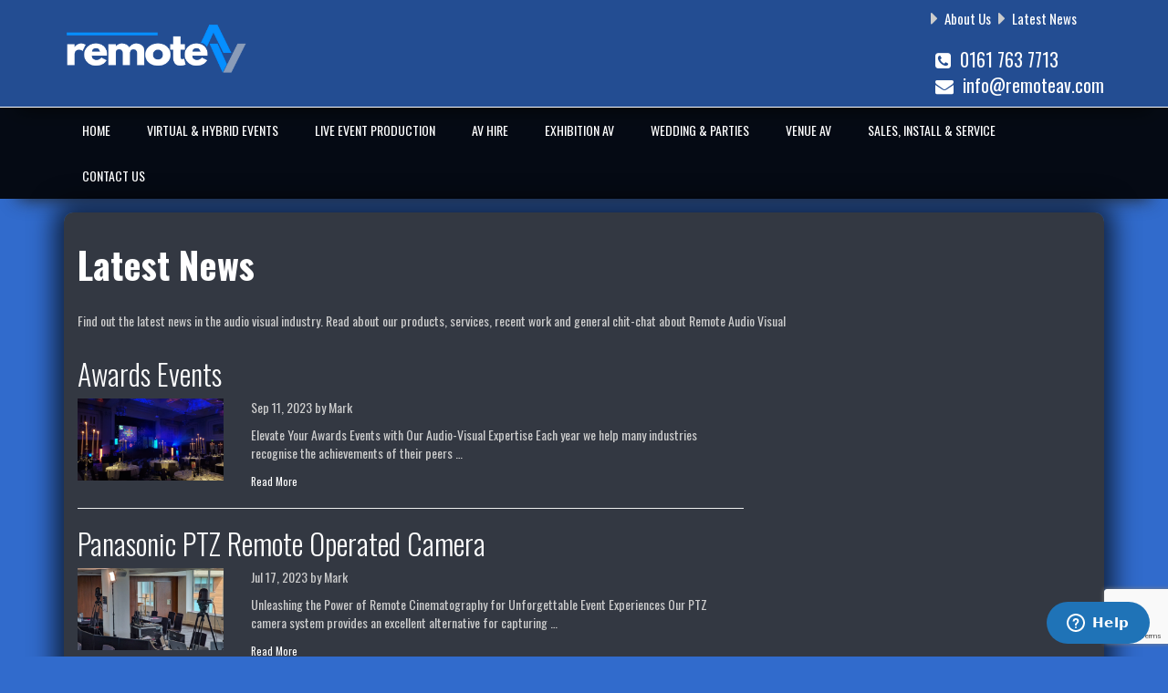

--- FILE ---
content_type: text/html; charset=UTF-8
request_url: https://remoteav.com/tag/conference-and-event-filming/
body_size: 10148
content:
<!DOCTYPE html>
<!--[if lt IE 7]>      <html class="no-js lt-ie9 lt-ie8 lt-ie7"> <![endif]-->
<!--[if IE 7]>         <html class="no-js lt-ie9 lt-ie8"> <![endif]-->
<!--[if IE 8]>         <html class="no-js lt-ie9"> <![endif]-->
<!--[if gt IE 8]><!--> <html class="no-js"> <!--<![endif]-->
<head>
    <meta charset="utf-8">
    <meta http-equiv="X-UA-Compatible" content="IE=edge,chrome=1">
    <meta name="format-detection" content="telephone=no">
        <title>Conference and Event Filming Archives - Remote AV</title>
            <meta name="viewport" content="width=device-width,initial-scale=1, user-scalable = no">
        <meta http-equiv="cleartype" content="on">
        <!--[if lt IE 8]>
            <p class="chromeframe">You are using an <strong>outdated</strong> browser. Please <a href="http://browsehappy.com/">upgrade your browser</a> or <a href="http://www.google.com/chromeframe/?redirect=true">activate Google Chrome Frame</a> to improve your experience.</p>
    <![endif]-->
     		<!--<link href='http://fonts.googleapis.com/css?family=Lato' rel='stylesheet' type='text/css'>-->
    <link href='https://fonts.googleapis.com/css?family=Oswald:400,300,700' rel='stylesheet' type='text/css'>
	<meta name='robots' content='index, follow, max-image-preview:large, max-snippet:-1, max-video-preview:-1' />

	<!-- This site is optimized with the Yoast SEO plugin v26.8 - https://yoast.com/product/yoast-seo-wordpress/ -->
	<link rel="canonical" href="https://remoteav.com/tag/conference-and-event-filming/" />
	<meta property="og:locale" content="en_GB" />
	<meta property="og:type" content="article" />
	<meta property="og:title" content="Conference and Event Filming Archives - Remote AV" />
	<meta property="og:url" content="https://remoteav.com/tag/conference-and-event-filming/" />
	<meta property="og:site_name" content="Remote AV" />
	<script type="application/ld+json" class="yoast-schema-graph">{"@context":"https://schema.org","@graph":[{"@type":"CollectionPage","@id":"https://remoteav.com/tag/conference-and-event-filming/","url":"https://remoteav.com/tag/conference-and-event-filming/","name":"Conference and Event Filming Archives - Remote AV","isPartOf":{"@id":"https://remoteav.com/#website"},"primaryImageOfPage":{"@id":"https://remoteav.com/tag/conference-and-event-filming/#primaryimage"},"image":{"@id":"https://remoteav.com/tag/conference-and-event-filming/#primaryimage"},"thumbnailUrl":"https://remoteav.com/wp-content/uploads/2023/08/Care-Awards-4-scaled.jpg","breadcrumb":{"@id":"https://remoteav.com/tag/conference-and-event-filming/#breadcrumb"},"inLanguage":"en-GB"},{"@type":"ImageObject","inLanguage":"en-GB","@id":"https://remoteav.com/tag/conference-and-event-filming/#primaryimage","url":"https://remoteav.com/wp-content/uploads/2023/08/Care-Awards-4-scaled.jpg","contentUrl":"https://remoteav.com/wp-content/uploads/2023/08/Care-Awards-4-scaled.jpg","width":2560,"height":1440,"caption":"Ceremony, Award, Awards"},{"@type":"BreadcrumbList","@id":"https://remoteav.com/tag/conference-and-event-filming/#breadcrumb","itemListElement":[{"@type":"ListItem","position":1,"name":"Home","item":"https://remoteav.com/"},{"@type":"ListItem","position":2,"name":"Conference and Event Filming"}]},{"@type":"WebSite","@id":"https://remoteav.com/#website","url":"https://remoteav.com/","name":"Remote AV","description":"Exhibition Specialists, Equipment Hire and Audio Visual Installation","publisher":{"@id":"https://remoteav.com/#organization"},"potentialAction":[{"@type":"SearchAction","target":{"@type":"EntryPoint","urlTemplate":"https://remoteav.com/?s={search_term_string}"},"query-input":{"@type":"PropertyValueSpecification","valueRequired":true,"valueName":"search_term_string"}}],"inLanguage":"en-GB"},{"@type":"Organization","@id":"https://remoteav.com/#organization","name":"Remote AV","url":"https://remoteav.com/","logo":{"@type":"ImageObject","inLanguage":"en-GB","@id":"https://remoteav.com/#/schema/logo/image/","url":"https://remoteav.com/wp-content/uploads/2023/02/logo-small.jpg","contentUrl":"https://remoteav.com/wp-content/uploads/2023/02/logo-small.jpg","width":500,"height":223,"caption":"Remote AV"},"image":{"@id":"https://remoteav.com/#/schema/logo/image/"},"sameAs":["https://www.facebook.com/RemoteAV","https://x.com/RemoteAV","https://www.linkedin.com/company/remote-audio-visual-ltd/","https://www.instagram.com/remote_av/"]}]}</script>
	<!-- / Yoast SEO plugin. -->


<link rel="alternate" type="application/rss+xml" title="Remote AV &raquo; Conference and Event Filming Tag Feed" href="https://remoteav.com/tag/conference-and-event-filming/feed/" />
<style id='wp-img-auto-sizes-contain-inline-css' type='text/css'>
img:is([sizes=auto i],[sizes^="auto," i]){contain-intrinsic-size:3000px 1500px}
/*# sourceURL=wp-img-auto-sizes-contain-inline-css */
</style>
<style id='wp-emoji-styles-inline-css' type='text/css'>

	img.wp-smiley, img.emoji {
		display: inline !important;
		border: none !important;
		box-shadow: none !important;
		height: 1em !important;
		width: 1em !important;
		margin: 0 0.07em !important;
		vertical-align: -0.1em !important;
		background: none !important;
		padding: 0 !important;
	}
/*# sourceURL=wp-emoji-styles-inline-css */
</style>
<style id='wp-block-library-inline-css' type='text/css'>
:root{--wp-block-synced-color:#7a00df;--wp-block-synced-color--rgb:122,0,223;--wp-bound-block-color:var(--wp-block-synced-color);--wp-editor-canvas-background:#ddd;--wp-admin-theme-color:#007cba;--wp-admin-theme-color--rgb:0,124,186;--wp-admin-theme-color-darker-10:#006ba1;--wp-admin-theme-color-darker-10--rgb:0,107,160.5;--wp-admin-theme-color-darker-20:#005a87;--wp-admin-theme-color-darker-20--rgb:0,90,135;--wp-admin-border-width-focus:2px}@media (min-resolution:192dpi){:root{--wp-admin-border-width-focus:1.5px}}.wp-element-button{cursor:pointer}:root .has-very-light-gray-background-color{background-color:#eee}:root .has-very-dark-gray-background-color{background-color:#313131}:root .has-very-light-gray-color{color:#eee}:root .has-very-dark-gray-color{color:#313131}:root .has-vivid-green-cyan-to-vivid-cyan-blue-gradient-background{background:linear-gradient(135deg,#00d084,#0693e3)}:root .has-purple-crush-gradient-background{background:linear-gradient(135deg,#34e2e4,#4721fb 50%,#ab1dfe)}:root .has-hazy-dawn-gradient-background{background:linear-gradient(135deg,#faaca8,#dad0ec)}:root .has-subdued-olive-gradient-background{background:linear-gradient(135deg,#fafae1,#67a671)}:root .has-atomic-cream-gradient-background{background:linear-gradient(135deg,#fdd79a,#004a59)}:root .has-nightshade-gradient-background{background:linear-gradient(135deg,#330968,#31cdcf)}:root .has-midnight-gradient-background{background:linear-gradient(135deg,#020381,#2874fc)}:root{--wp--preset--font-size--normal:16px;--wp--preset--font-size--huge:42px}.has-regular-font-size{font-size:1em}.has-larger-font-size{font-size:2.625em}.has-normal-font-size{font-size:var(--wp--preset--font-size--normal)}.has-huge-font-size{font-size:var(--wp--preset--font-size--huge)}.has-text-align-center{text-align:center}.has-text-align-left{text-align:left}.has-text-align-right{text-align:right}.has-fit-text{white-space:nowrap!important}#end-resizable-editor-section{display:none}.aligncenter{clear:both}.items-justified-left{justify-content:flex-start}.items-justified-center{justify-content:center}.items-justified-right{justify-content:flex-end}.items-justified-space-between{justify-content:space-between}.screen-reader-text{border:0;clip-path:inset(50%);height:1px;margin:-1px;overflow:hidden;padding:0;position:absolute;width:1px;word-wrap:normal!important}.screen-reader-text:focus{background-color:#ddd;clip-path:none;color:#444;display:block;font-size:1em;height:auto;left:5px;line-height:normal;padding:15px 23px 14px;text-decoration:none;top:5px;width:auto;z-index:100000}html :where(.has-border-color){border-style:solid}html :where([style*=border-top-color]){border-top-style:solid}html :where([style*=border-right-color]){border-right-style:solid}html :where([style*=border-bottom-color]){border-bottom-style:solid}html :where([style*=border-left-color]){border-left-style:solid}html :where([style*=border-width]){border-style:solid}html :where([style*=border-top-width]){border-top-style:solid}html :where([style*=border-right-width]){border-right-style:solid}html :where([style*=border-bottom-width]){border-bottom-style:solid}html :where([style*=border-left-width]){border-left-style:solid}html :where(img[class*=wp-image-]){height:auto;max-width:100%}:where(figure){margin:0 0 1em}html :where(.is-position-sticky){--wp-admin--admin-bar--position-offset:var(--wp-admin--admin-bar--height,0px)}@media screen and (max-width:600px){html :where(.is-position-sticky){--wp-admin--admin-bar--position-offset:0px}}

/*# sourceURL=wp-block-library-inline-css */
</style><style id='global-styles-inline-css' type='text/css'>
:root{--wp--preset--aspect-ratio--square: 1;--wp--preset--aspect-ratio--4-3: 4/3;--wp--preset--aspect-ratio--3-4: 3/4;--wp--preset--aspect-ratio--3-2: 3/2;--wp--preset--aspect-ratio--2-3: 2/3;--wp--preset--aspect-ratio--16-9: 16/9;--wp--preset--aspect-ratio--9-16: 9/16;--wp--preset--color--black: #000000;--wp--preset--color--cyan-bluish-gray: #abb8c3;--wp--preset--color--white: #ffffff;--wp--preset--color--pale-pink: #f78da7;--wp--preset--color--vivid-red: #cf2e2e;--wp--preset--color--luminous-vivid-orange: #ff6900;--wp--preset--color--luminous-vivid-amber: #fcb900;--wp--preset--color--light-green-cyan: #7bdcb5;--wp--preset--color--vivid-green-cyan: #00d084;--wp--preset--color--pale-cyan-blue: #8ed1fc;--wp--preset--color--vivid-cyan-blue: #0693e3;--wp--preset--color--vivid-purple: #9b51e0;--wp--preset--gradient--vivid-cyan-blue-to-vivid-purple: linear-gradient(135deg,rgb(6,147,227) 0%,rgb(155,81,224) 100%);--wp--preset--gradient--light-green-cyan-to-vivid-green-cyan: linear-gradient(135deg,rgb(122,220,180) 0%,rgb(0,208,130) 100%);--wp--preset--gradient--luminous-vivid-amber-to-luminous-vivid-orange: linear-gradient(135deg,rgb(252,185,0) 0%,rgb(255,105,0) 100%);--wp--preset--gradient--luminous-vivid-orange-to-vivid-red: linear-gradient(135deg,rgb(255,105,0) 0%,rgb(207,46,46) 100%);--wp--preset--gradient--very-light-gray-to-cyan-bluish-gray: linear-gradient(135deg,rgb(238,238,238) 0%,rgb(169,184,195) 100%);--wp--preset--gradient--cool-to-warm-spectrum: linear-gradient(135deg,rgb(74,234,220) 0%,rgb(151,120,209) 20%,rgb(207,42,186) 40%,rgb(238,44,130) 60%,rgb(251,105,98) 80%,rgb(254,248,76) 100%);--wp--preset--gradient--blush-light-purple: linear-gradient(135deg,rgb(255,206,236) 0%,rgb(152,150,240) 100%);--wp--preset--gradient--blush-bordeaux: linear-gradient(135deg,rgb(254,205,165) 0%,rgb(254,45,45) 50%,rgb(107,0,62) 100%);--wp--preset--gradient--luminous-dusk: linear-gradient(135deg,rgb(255,203,112) 0%,rgb(199,81,192) 50%,rgb(65,88,208) 100%);--wp--preset--gradient--pale-ocean: linear-gradient(135deg,rgb(255,245,203) 0%,rgb(182,227,212) 50%,rgb(51,167,181) 100%);--wp--preset--gradient--electric-grass: linear-gradient(135deg,rgb(202,248,128) 0%,rgb(113,206,126) 100%);--wp--preset--gradient--midnight: linear-gradient(135deg,rgb(2,3,129) 0%,rgb(40,116,252) 100%);--wp--preset--font-size--small: 13px;--wp--preset--font-size--medium: 20px;--wp--preset--font-size--large: 36px;--wp--preset--font-size--x-large: 42px;--wp--preset--spacing--20: 0.44rem;--wp--preset--spacing--30: 0.67rem;--wp--preset--spacing--40: 1rem;--wp--preset--spacing--50: 1.5rem;--wp--preset--spacing--60: 2.25rem;--wp--preset--spacing--70: 3.38rem;--wp--preset--spacing--80: 5.06rem;--wp--preset--shadow--natural: 6px 6px 9px rgba(0, 0, 0, 0.2);--wp--preset--shadow--deep: 12px 12px 50px rgba(0, 0, 0, 0.4);--wp--preset--shadow--sharp: 6px 6px 0px rgba(0, 0, 0, 0.2);--wp--preset--shadow--outlined: 6px 6px 0px -3px rgb(255, 255, 255), 6px 6px rgb(0, 0, 0);--wp--preset--shadow--crisp: 6px 6px 0px rgb(0, 0, 0);}:where(.is-layout-flex){gap: 0.5em;}:where(.is-layout-grid){gap: 0.5em;}body .is-layout-flex{display: flex;}.is-layout-flex{flex-wrap: wrap;align-items: center;}.is-layout-flex > :is(*, div){margin: 0;}body .is-layout-grid{display: grid;}.is-layout-grid > :is(*, div){margin: 0;}:where(.wp-block-columns.is-layout-flex){gap: 2em;}:where(.wp-block-columns.is-layout-grid){gap: 2em;}:where(.wp-block-post-template.is-layout-flex){gap: 1.25em;}:where(.wp-block-post-template.is-layout-grid){gap: 1.25em;}.has-black-color{color: var(--wp--preset--color--black) !important;}.has-cyan-bluish-gray-color{color: var(--wp--preset--color--cyan-bluish-gray) !important;}.has-white-color{color: var(--wp--preset--color--white) !important;}.has-pale-pink-color{color: var(--wp--preset--color--pale-pink) !important;}.has-vivid-red-color{color: var(--wp--preset--color--vivid-red) !important;}.has-luminous-vivid-orange-color{color: var(--wp--preset--color--luminous-vivid-orange) !important;}.has-luminous-vivid-amber-color{color: var(--wp--preset--color--luminous-vivid-amber) !important;}.has-light-green-cyan-color{color: var(--wp--preset--color--light-green-cyan) !important;}.has-vivid-green-cyan-color{color: var(--wp--preset--color--vivid-green-cyan) !important;}.has-pale-cyan-blue-color{color: var(--wp--preset--color--pale-cyan-blue) !important;}.has-vivid-cyan-blue-color{color: var(--wp--preset--color--vivid-cyan-blue) !important;}.has-vivid-purple-color{color: var(--wp--preset--color--vivid-purple) !important;}.has-black-background-color{background-color: var(--wp--preset--color--black) !important;}.has-cyan-bluish-gray-background-color{background-color: var(--wp--preset--color--cyan-bluish-gray) !important;}.has-white-background-color{background-color: var(--wp--preset--color--white) !important;}.has-pale-pink-background-color{background-color: var(--wp--preset--color--pale-pink) !important;}.has-vivid-red-background-color{background-color: var(--wp--preset--color--vivid-red) !important;}.has-luminous-vivid-orange-background-color{background-color: var(--wp--preset--color--luminous-vivid-orange) !important;}.has-luminous-vivid-amber-background-color{background-color: var(--wp--preset--color--luminous-vivid-amber) !important;}.has-light-green-cyan-background-color{background-color: var(--wp--preset--color--light-green-cyan) !important;}.has-vivid-green-cyan-background-color{background-color: var(--wp--preset--color--vivid-green-cyan) !important;}.has-pale-cyan-blue-background-color{background-color: var(--wp--preset--color--pale-cyan-blue) !important;}.has-vivid-cyan-blue-background-color{background-color: var(--wp--preset--color--vivid-cyan-blue) !important;}.has-vivid-purple-background-color{background-color: var(--wp--preset--color--vivid-purple) !important;}.has-black-border-color{border-color: var(--wp--preset--color--black) !important;}.has-cyan-bluish-gray-border-color{border-color: var(--wp--preset--color--cyan-bluish-gray) !important;}.has-white-border-color{border-color: var(--wp--preset--color--white) !important;}.has-pale-pink-border-color{border-color: var(--wp--preset--color--pale-pink) !important;}.has-vivid-red-border-color{border-color: var(--wp--preset--color--vivid-red) !important;}.has-luminous-vivid-orange-border-color{border-color: var(--wp--preset--color--luminous-vivid-orange) !important;}.has-luminous-vivid-amber-border-color{border-color: var(--wp--preset--color--luminous-vivid-amber) !important;}.has-light-green-cyan-border-color{border-color: var(--wp--preset--color--light-green-cyan) !important;}.has-vivid-green-cyan-border-color{border-color: var(--wp--preset--color--vivid-green-cyan) !important;}.has-pale-cyan-blue-border-color{border-color: var(--wp--preset--color--pale-cyan-blue) !important;}.has-vivid-cyan-blue-border-color{border-color: var(--wp--preset--color--vivid-cyan-blue) !important;}.has-vivid-purple-border-color{border-color: var(--wp--preset--color--vivid-purple) !important;}.has-vivid-cyan-blue-to-vivid-purple-gradient-background{background: var(--wp--preset--gradient--vivid-cyan-blue-to-vivid-purple) !important;}.has-light-green-cyan-to-vivid-green-cyan-gradient-background{background: var(--wp--preset--gradient--light-green-cyan-to-vivid-green-cyan) !important;}.has-luminous-vivid-amber-to-luminous-vivid-orange-gradient-background{background: var(--wp--preset--gradient--luminous-vivid-amber-to-luminous-vivid-orange) !important;}.has-luminous-vivid-orange-to-vivid-red-gradient-background{background: var(--wp--preset--gradient--luminous-vivid-orange-to-vivid-red) !important;}.has-very-light-gray-to-cyan-bluish-gray-gradient-background{background: var(--wp--preset--gradient--very-light-gray-to-cyan-bluish-gray) !important;}.has-cool-to-warm-spectrum-gradient-background{background: var(--wp--preset--gradient--cool-to-warm-spectrum) !important;}.has-blush-light-purple-gradient-background{background: var(--wp--preset--gradient--blush-light-purple) !important;}.has-blush-bordeaux-gradient-background{background: var(--wp--preset--gradient--blush-bordeaux) !important;}.has-luminous-dusk-gradient-background{background: var(--wp--preset--gradient--luminous-dusk) !important;}.has-pale-ocean-gradient-background{background: var(--wp--preset--gradient--pale-ocean) !important;}.has-electric-grass-gradient-background{background: var(--wp--preset--gradient--electric-grass) !important;}.has-midnight-gradient-background{background: var(--wp--preset--gradient--midnight) !important;}.has-small-font-size{font-size: var(--wp--preset--font-size--small) !important;}.has-medium-font-size{font-size: var(--wp--preset--font-size--medium) !important;}.has-large-font-size{font-size: var(--wp--preset--font-size--large) !important;}.has-x-large-font-size{font-size: var(--wp--preset--font-size--x-large) !important;}
/*# sourceURL=global-styles-inline-css */
</style>

<style id='classic-theme-styles-inline-css' type='text/css'>
/*! This file is auto-generated */
.wp-block-button__link{color:#fff;background-color:#32373c;border-radius:9999px;box-shadow:none;text-decoration:none;padding:calc(.667em + 2px) calc(1.333em + 2px);font-size:1.125em}.wp-block-file__button{background:#32373c;color:#fff;text-decoration:none}
/*# sourceURL=/wp-includes/css/classic-themes.min.css */
</style>
<link rel='stylesheet' id='aptf-bxslider-css' href='https://remoteav.com/wp-content/plugins/accesspress-twitter-feed/css/jquery.bxslider.css?ver=1.6.9' type='text/css' media='all' />
<link rel='stylesheet' id='aptf-front-css-css' href='https://remoteav.com/wp-content/plugins/accesspress-twitter-feed/css/frontend.css?ver=1.6.9' type='text/css' media='all' />
<link rel='stylesheet' id='aptf-font-css-css' href='https://remoteav.com/wp-content/plugins/accesspress-twitter-feed/css/fonts.css?ver=1.6.9' type='text/css' media='all' />
<link rel='stylesheet' id='contact-form-7-css' href='https://remoteav.com/wp-content/plugins/contact-form-7/includes/css/styles.css?ver=6.1.4' type='text/css' media='all' />
<link rel='stylesheet' id='remoteav-wp-style-css' href='https://remoteav.com/wp-content/themes/remoteav-v2/style.css?ver=1.0.9' type='text/css' media='all' />
<link rel='stylesheet' id='remoteav-styles-css' href='https://remoteav.com/wp-content/themes/remoteav-v2/styles/style.css?ver=1.0.9' type='text/css' media='all' />
<link rel='stylesheet' id='video-conferencing-with-zoom-api-css' href='https://remoteav.com/wp-content/plugins/video-conferencing-with-zoom-api/assets/public/css/style.min.css?ver=4.6.5' type='text/css' media='all' />
<script type="text/javascript" src="https://remoteav.com/wp/wp-includes/js/jquery/jquery.min.js?ver=3.7.1" id="jquery-core-js"></script>
<script type="text/javascript" src="https://remoteav.com/wp/wp-includes/js/jquery/jquery-migrate.min.js?ver=3.4.1" id="jquery-migrate-js"></script>
<script type="text/javascript" src="https://remoteav.com/wp-content/plugins/accesspress-twitter-feed/js/jquery.bxslider.min.js?ver=1.6.9" id="aptf-bxslider-js"></script>
<script type="text/javascript" src="https://remoteav.com/wp-content/plugins/accesspress-twitter-feed/js/frontend.js?ver=1.6.9" id="aptf-front-js-js"></script>
<link rel="https://api.w.org/" href="https://remoteav.com/wp-json/" /><link rel="alternate" title="JSON" type="application/json" href="https://remoteav.com/wp-json/wp/v2/tags/421" /><link rel="EditURI" type="application/rsd+xml" title="RSD" href="https://remoteav.com/wp/xmlrpc.php?rsd" />
<meta name="generator" content="WordPress 6.9" />
<!-- Google Tag Manager -->
<script>(function(w,d,s,l,i){w[l]=w[l]||[];w[l].push({'gtm.start':
new Date().getTime(),event:'gtm.js'});var f=d.getElementsByTagName(s)[0],
j=d.createElement(s),dl=l!='dataLayer'?'&l='+l:'';j.async=true;j.src=
'https://www.googletagmanager.com/gtm.js?id='+i+dl;f.parentNode.insertBefore(j,f);
})(window,document,'script','dataLayer','GTM-N6X7PP8L');</script>
<!-- End Google Tag Manager --><link rel="apple-touch-icon" sizes="180x180" href="/wp-content/uploads/fbrfg/apple-touch-icon.png">
<link rel="icon" type="image/png" sizes="32x32" href="/wp-content/uploads/fbrfg/favicon-32x32.png">
<link rel="icon" type="image/png" sizes="16x16" href="/wp-content/uploads/fbrfg/favicon-16x16.png">
<link rel="manifest" href="/wp-content/uploads/fbrfg/site.webmanifest">
<link rel="mask-icon" href="/wp-content/uploads/fbrfg/safari-pinned-tab.svg" color="#5bbad5">
<link rel="shortcut icon" href="/wp-content/uploads/fbrfg/favicon.ico">
<meta name="msapplication-TileColor" content="#114e8b">
<meta name="msapplication-config" content="/wp-content/uploads/fbrfg/browserconfig.xml">
<meta name="theme-color" content="#eeeeee"><link rel="icon" href="https://remoteav.com/wp-content/uploads/2025/10/cropped-Remote-AV-2025-Favicon-150x150.png" sizes="32x32" />
<link rel="icon" href="https://remoteav.com/wp-content/uploads/2025/10/cropped-Remote-AV-2025-Favicon-300x300.png" sizes="192x192" />
<link rel="apple-touch-icon" href="https://remoteav.com/wp-content/uploads/2025/10/cropped-Remote-AV-2025-Favicon-300x300.png" />
<meta name="msapplication-TileImage" content="https://remoteav.com/wp-content/uploads/2025/10/cropped-Remote-AV-2025-Favicon-300x300.png" />
	
	<!-- Start of Zendesk Widget script -->
	<script id="ze-snippet" src="https://static.zdassets.com/ekr/snippet.js?key=940cae11-116e-4a0e-a988-ba2b0f483c27"> </script>
	<!-- End of Zendesk Widget script -->
</head>
<body lang="en" class="archive tag tag-conference-and-event-filming tag-421 wp-theme-remoteav-v2 user-registration-page ur-settings-sidebar-show"> 
<script>
  (function(i,s,o,g,r,a,m){i['GoogleAnalyticsObject']=r;i[r]=i[r]||function(){
  (i[r].q=i[r].q||[]).push(arguments)},i[r].l=1*new Date();a=s.createElement(o),
  m=s.getElementsByTagName(o)[0];a.async=1;a.src=g;m.parentNode.insertBefore(a,m)
  })(window,document,'script','https://www.google-analytics.com/analytics.js','ga');
  ga('create', 'UA-74502449-1', 'auto');
  ga('send', 'pageview');
</script>   
<header>
    <div class="container masthead">
        <div class="row">
        	<div class="col-sm-8 pad-half logo" style="padding-top:25px;">
            	<a href="https://remoteav.com">
                <img src="https://remoteav.com/wp-content/themes/remoteav-v2/img/remote-av-2025.png" width="200" class="img-responsive"/>
                </a>
            </div>
            <div class="tel">
            	<div class="pull-right">
					<ul id="menu-top-navigation" class="quick-links"><li id="menu-item-1083" class="menu-item menu-item-type-post_type menu-item-object-page menu-item-1083"><a href="https://remoteav.com/about-us/">About Us</a></li>
<li id="menu-item-1082" class="menu-item menu-item-type-post_type menu-item-object-page current_page_parent menu-item-1082"><a href="https://remoteav.com/latest-news/">Latest News</a></li>
</ul>					<ul class="quick-contact-links">
						<li><a href="tel:0161 763 7713"><strong><i class="fa fa-phone-square"></i></strong>&nbsp;&nbsp;0161 763 7713</a></li>
						<li><a href="mailto:info@remoteav.com"><strong><i class="fa fa-envelope "></i></strong>&nbsp;&nbsp;info@remoteav.com</a></li>
					</ul>
                </div>
            </div>
            <div class="mobile-tel">
            	<a href="tel:0161 763 7713"><i class="fa fa-phone fa-2x"></i></a>
				<a href="mailto:info@remoteav.com"><i class="fa fa-envelope fa-2x"></i></a>
            </div>
            <div class="mobile-logo">
            	<a href="https://remoteav.com">
                <img src="https://remoteav.com/wp-content/themes/remoteav-v2/img/remote-av-2025.png" class="img-responsive"/>
                </a>
            </div>
        </div>
    </div>
 </header>   
<nav id="nav">
    <div class="container">
    	<div class="row">
			<ul id="menu-main-navigation" class="col-lg-12"><li id="menu-item-16" class="menu-item menu-item-type-post_type menu-item-object-page menu-item-home menu-item-16"><a href="https://remoteav.com/">Home</a></li>
<li id="menu-item-1374" class="menu-item menu-item-type-post_type menu-item-object-page menu-item-1374"><a href="https://remoteav.com/virtual-hybrid-events/">Virtual &#038; Hybrid Events</a></li>
<li id="menu-item-19" class="menu-item menu-item-type-post_type menu-item-object-page menu-item-19"><a href="https://remoteav.com/live-event-production/">Live Event Production</a></li>
<li id="menu-item-17" class="menu-item menu-item-type-post_type menu-item-object-page menu-item-17"><a href="https://remoteav.com/av-hire/">AV Hire</a></li>
<li id="menu-item-1135" class="menu-item menu-item-type-post_type menu-item-object-page menu-item-1135"><a href="https://remoteav.com/exhibition-av/">Exhibition AV</a></li>
<li id="menu-item-22" class="menu-item menu-item-type-post_type menu-item-object-page menu-item-22"><a href="https://remoteav.com/wedding-and-parties/">Wedding &#038; Parties</a></li>
<li id="menu-item-21" class="menu-item menu-item-type-post_type menu-item-object-page menu-item-21"><a href="https://remoteav.com/venue-support/">Venue AV</a></li>
<li id="menu-item-20" class="menu-item menu-item-type-post_type menu-item-object-page menu-item-20"><a href="https://remoteav.com/sales-installation-service/">Sales, Install &#038; Service</a></li>
<li id="menu-item-1267" class="menu-item menu-item-type-post_type menu-item-object-page menu-item-1267"><a href="https://remoteav.com/contact-us/">Contact Us</a></li>
</ul>			
        </div>
    </div>
</nav> 	
<main>
			
	<div class="container">
		<div class="row">
			<div class="col-md-12">
				<div class="transparent-box" style="margin-top:15px; margin-bottom:15px;">
					<div class="row">
						<div class="col-md-12">
							<h1 class="blog-title">Latest News</h1>
							<p class="lead blog-description"><p>Find out the latest news in the audio visual industry. Read about our products, services, recent work and general chit-chat about Remote Audio Visual</p>
</p>
						</div>
					</div>
					<div class="row">
						<div class="col-sm-8 blog-main">
																								<article class="blog-post">
										<h2 class="blog-post-title"><a href="https://remoteav.com/2023/09/awards-events/">Awards Events</a></h2>
										<div class="row">
										<div class="col-md-3">
																									<img width="1024" height="576" src="https://remoteav.com/wp-content/uploads/2023/08/Care-Awards-4-1024x576.jpg" class="img-responsive curved wp-post-image" alt="Set and stage, well lit with stage lighting" decoding="async" fetchpriority="high" srcset="https://remoteav.com/wp-content/uploads/2023/08/Care-Awards-4-1024x576.jpg 1024w, https://remoteav.com/wp-content/uploads/2023/08/Care-Awards-4-300x169.jpg 300w, https://remoteav.com/wp-content/uploads/2023/08/Care-Awards-4-768x432.jpg 768w, https://remoteav.com/wp-content/uploads/2023/08/Care-Awards-4-1536x864.jpg 1536w, https://remoteav.com/wp-content/uploads/2023/08/Care-Awards-4-2048x1152.jpg 2048w" sizes="(max-width: 1024px) 100vw, 1024px" />																							</div>
											
											<div class="col-md-9">
												<p class="blog-post-meta">Sep 11, 2023 by Mark</p>
												<p><p>Elevate Your Awards Events with Our Audio-Visual Expertise Each year we help many industries recognise the achievements of their peers &#8230;</p>
</p>
												<a href="https://remoteav.com/2023/09/awards-events/"><small>Read More</small></a>
											</div>
										</div>
									</article>
									<hr />
																	<article class="blog-post">
										<h2 class="blog-post-title"><a href="https://remoteav.com/2023/07/panasonic-ptz-camera/">Panasonic PTZ Remote Operated Camera</a></h2>
										<div class="row">
										<div class="col-md-3">
																									<img width="1024" height="576" src="https://remoteav.com/wp-content/uploads/2023/07/PTZ1-1-1024x576.jpg" class="img-responsive curved wp-post-image" alt="Our PTZ Camera System, using at an event in Manchester" decoding="async" srcset="https://remoteav.com/wp-content/uploads/2023/07/PTZ1-1-1024x576.jpg 1024w, https://remoteav.com/wp-content/uploads/2023/07/PTZ1-1-300x169.jpg 300w, https://remoteav.com/wp-content/uploads/2023/07/PTZ1-1-768x432.jpg 768w, https://remoteav.com/wp-content/uploads/2023/07/PTZ1-1-1536x864.jpg 1536w, https://remoteav.com/wp-content/uploads/2023/07/PTZ1-1.jpg 1600w" sizes="(max-width: 1024px) 100vw, 1024px" />																							</div>
											
											<div class="col-md-9">
												<p class="blog-post-meta">Jul 17, 2023 by Mark</p>
												<p><p>Unleashing the Power of Remote Cinematography for Unforgettable Event Experiences Our PTZ camera system provides an excellent alternative for capturing &#8230;</p>
</p>
												<a href="https://remoteav.com/2023/07/panasonic-ptz-camera/"><small>Read More</small></a>
											</div>
										</div>
									</article>
									<hr />
																	<article class="blog-post">
										<h2 class="blog-post-title"><a href="https://remoteav.com/2023/01/conference-and-event-filming/">Conference and Event Filming</a></h2>
										<div class="row">
										<div class="col-md-3">
																									<img width="1024" height="527" src="https://remoteav.com/wp-content/uploads/2022/01/IMG_3051-scaled-e1672923585317-1024x527.jpg" class="img-responsive curved wp-post-image" alt="Conference and Event Filming" decoding="async" srcset="https://remoteav.com/wp-content/uploads/2022/01/IMG_3051-scaled-e1672923585317-1024x527.jpg 1024w, https://remoteav.com/wp-content/uploads/2022/01/IMG_3051-scaled-e1672923585317-300x154.jpg 300w, https://remoteav.com/wp-content/uploads/2022/01/IMG_3051-scaled-e1672923585317-768x395.jpg 768w, https://remoteav.com/wp-content/uploads/2022/01/IMG_3051-scaled-e1672923585317-1536x791.jpg 1536w, https://remoteav.com/wp-content/uploads/2022/01/IMG_3051-scaled-e1672923585317-2048x1054.jpg 2048w" sizes="(max-width: 1024px) 100vw, 1024px" />																							</div>
											
											<div class="col-md-9">
												<p class="blog-post-meta">Jan 05, 2023 by Mark</p>
												<p><p>Filming conference presentations and sessions can be a great way to share content and insights with a wider audience and &#8230;</p>
</p>
												<a href="https://remoteav.com/2023/01/conference-and-event-filming/"><small>Read More</small></a>
											</div>
										</div>
									</article>
									<hr />
																
								<nav>
									<ul class="pager">
										<li class="pull-left"></li>
										<li class="pull-right"></li>
									</ul>
								</nav>
								
													</div><!-- /.blog-main -->

						<div class="col-sm-3 col-sm-offset-1 blog-sidebar">
							<ul class="sidebar-module sidebar-module-inset">
															</ul><!-- /.blog-sidebar -->
						</div>
					</div>
				</div>
			</div><!-- /.row -->
		</div><!-- /.container -->
	</article>
</main>
<footer class="brand-transparent-bg">
	
    <div class="container">
    	<div class="row pad-top">
            <div class="col-xs-6 col-sm-3">
            	<h4>Where are we?</h4>
                <strong>Remote AV Ltd</strong><br />
                Unit 34<br />
                Peel Industrial Estate, <br />
                Chamberhall Street, <br />
                Bury, <br />
                Gtr Manchester, <br />
                BL9 OLU<br />
                <a href="tel:0161 763 7713">Tel: 0161 763 7713</a>
            </div>
			
			  <div class="col-xs-6 col-sm-3">
                
				<h4>Audio Visual Hire</h4>
				<ul id="menu-middle-footer-menu" class="quick-links"><li id="menu-item-1107" class="menu-item menu-item-type-post_type menu-item-object-page menu-item-1107"><a href="https://remoteav.com/av-hire/">AV Hire</a></li>
<li id="menu-item-1372" class="menu-item menu-item-type-post_type menu-item-object-page menu-item-1372"><a href="https://remoteav.com/virtual-hybrid-events/">Virtual &#038; Hybrid Events</a></li>
<li id="menu-item-1108" class="menu-item menu-item-type-post_type menu-item-object-page menu-item-1108"><a href="https://remoteav.com/av-hire/event-filming/">Conference and Event Filming &#038; Photography</a></li>
<li id="menu-item-1109" class="menu-item menu-item-type-post_type menu-item-object-page menu-item-1109"><a href="https://remoteav.com/av-hire/lighting-hire/">Lighting Hire</a></li>
<li id="menu-item-1110" class="menu-item menu-item-type-post_type menu-item-object-page menu-item-1110"><a href="https://remoteav.com/av-hire/computer-and-data-equipment/">Computer and Data Equipment</a></li>
<li id="menu-item-1111" class="menu-item menu-item-type-post_type menu-item-object-page menu-item-1111"><a href="https://remoteav.com/av-hire/sound-system-hire/">Sound System &#038; PA Hire</a></li>
<li id="menu-item-1112" class="menu-item menu-item-type-post_type menu-item-object-page menu-item-1112"><a href="https://remoteav.com/av-hire/conference-staging-catwalks-and-dance-floors/">Staging, Catwalks and Dance Floors</a></li>
<li id="menu-item-1113" class="menu-item menu-item-type-post_type menu-item-object-page menu-item-1113"><a href="https://remoteav.com/av-hire/led-screen-hire/">LED Screen Hire</a></li>
<li id="menu-item-1114" class="menu-item menu-item-type-post_type menu-item-object-page menu-item-1114"><a href="https://remoteav.com/av-hire/projector-hire/">Projector Hire</a></li>
<li id="menu-item-1131" class="menu-item menu-item-type-post_type menu-item-object-page menu-item-1131"><a href="https://remoteav.com/exhibition-av/">Exhibition AV</a></li>
</ul>            </div>
        </div>
    </div>
    
    
    <div class="container">
        <div class="row pad">   	
           <div class="col-sm-10">
           &copy; Copyright 2026 Remote AV
           </div>
           <div class="col-sm-2">
           		<div class="pull-right">
                <a href="https://www.facebook.com/remoteav" target="_blank" style="margin-right:10px;"><i class="fa fa-facebook fa-2x"></i></a>
                <a href="https://twitter.com/remoteav" target="_blank" style="margin-right:10px;"><i class="fa fa-twitter fa-2x"></i></a>
				<a href="https://www.instagram.com/remoteaudiovisual/" target="_blank" style="margin-right:10px;"><i class="fa fa-instagram fa-2x"></i></a>
                <a href="https://www.linkedin.com/company/remote-audio-visual-ltd" target="_blank"><i class="fa fa-linkedin fa-2x"></i></a>
                </div>
           </div>
 		</div>
    </div>
</footer><!-- footer -->
        
	<!--[if lt IE 7 ]>
	<script src="https://remoteav.com/wp-content/themes/remoteav-v2/js/library/dd_belatedpng.js"></script>	
	<![endif]-->
	<!-- Latest compiled and minified JavaScript -->
    <script src="https://remoteav.com/wp-content/themes/remoteav-v2/js/library/jquery-1.11.2.min.js"></script>
	<script src="https://maxcdn.bootstrapcdn.com/bootstrap/3.3.2/js/bootstrap.min.js"></script>
    
	    
	<script src="https://remoteav.com/wp-content/themes/remoteav-v2/js/plugins.js"></script>
	<script src="https://remoteav.com/wp-content/themes/remoteav-v2/js/activate.js"></script>
	
	<!--[if lt IE 9]><script src="https://remoteav.com/wp-content/themes/remoteav-v2/js/library/jquery-extended-selectors.js"></script><![endif]--> 
		 
	<script type="speculationrules">
{"prefetch":[{"source":"document","where":{"and":[{"href_matches":"/*"},{"not":{"href_matches":["/wp/wp-*.php","/wp/wp-admin/*","/wp-content/uploads/*","/wp-content/*","/wp-content/plugins/*","/wp-content/themes/remoteav-v2/*","/*\\?(.+)"]}},{"not":{"selector_matches":"a[rel~=\"nofollow\"]"}},{"not":{"selector_matches":".no-prefetch, .no-prefetch a"}}]},"eagerness":"conservative"}]}
</script>
<script type="text/javascript" src="https://remoteav.com/wp/wp-includes/js/dist/hooks.min.js?ver=dd5603f07f9220ed27f1" id="wp-hooks-js"></script>
<script type="text/javascript" src="https://remoteav.com/wp/wp-includes/js/dist/i18n.min.js?ver=c26c3dc7bed366793375" id="wp-i18n-js"></script>
<script type="text/javascript" id="wp-i18n-js-after">
/* <![CDATA[ */
wp.i18n.setLocaleData( { 'text direction\u0004ltr': [ 'ltr' ] } );
//# sourceURL=wp-i18n-js-after
/* ]]> */
</script>
<script type="text/javascript" src="https://remoteav.com/wp-content/plugins/contact-form-7/includes/swv/js/index.js?ver=6.1.4" id="swv-js"></script>
<script type="text/javascript" id="contact-form-7-js-before">
/* <![CDATA[ */
var wpcf7 = {
    "api": {
        "root": "https:\/\/remoteav.com\/wp-json\/",
        "namespace": "contact-form-7\/v1"
    },
    "cached": 1
};
//# sourceURL=contact-form-7-js-before
/* ]]> */
</script>
<script type="text/javascript" src="https://remoteav.com/wp-content/plugins/contact-form-7/includes/js/index.js?ver=6.1.4" id="contact-form-7-js"></script>
<script type="text/javascript" src="https://www.google.com/recaptcha/api.js?render=6LeX5HUrAAAAAPqkqCSq3-R68nY5dG8wWymttnyt&amp;ver=3.0" id="google-recaptcha-js"></script>
<script type="text/javascript" src="https://remoteav.com/wp/wp-includes/js/dist/vendor/wp-polyfill.min.js?ver=3.15.0" id="wp-polyfill-js"></script>
<script type="text/javascript" id="wpcf7-recaptcha-js-before">
/* <![CDATA[ */
var wpcf7_recaptcha = {
    "sitekey": "6LeX5HUrAAAAAPqkqCSq3-R68nY5dG8wWymttnyt",
    "actions": {
        "homepage": "homepage",
        "contactform": "contactform"
    }
};
//# sourceURL=wpcf7-recaptcha-js-before
/* ]]> */
</script>
<script type="text/javascript" src="https://remoteav.com/wp-content/plugins/contact-form-7/modules/recaptcha/index.js?ver=6.1.4" id="wpcf7-recaptcha-js"></script>
<script id="wp-emoji-settings" type="application/json">
{"baseUrl":"https://s.w.org/images/core/emoji/17.0.2/72x72/","ext":".png","svgUrl":"https://s.w.org/images/core/emoji/17.0.2/svg/","svgExt":".svg","source":{"concatemoji":"https://remoteav.com/wp/wp-includes/js/wp-emoji-release.min.js?ver=6.9"}}
</script>
<script type="module">
/* <![CDATA[ */
/*! This file is auto-generated */
const a=JSON.parse(document.getElementById("wp-emoji-settings").textContent),o=(window._wpemojiSettings=a,"wpEmojiSettingsSupports"),s=["flag","emoji"];function i(e){try{var t={supportTests:e,timestamp:(new Date).valueOf()};sessionStorage.setItem(o,JSON.stringify(t))}catch(e){}}function c(e,t,n){e.clearRect(0,0,e.canvas.width,e.canvas.height),e.fillText(t,0,0);t=new Uint32Array(e.getImageData(0,0,e.canvas.width,e.canvas.height).data);e.clearRect(0,0,e.canvas.width,e.canvas.height),e.fillText(n,0,0);const a=new Uint32Array(e.getImageData(0,0,e.canvas.width,e.canvas.height).data);return t.every((e,t)=>e===a[t])}function p(e,t){e.clearRect(0,0,e.canvas.width,e.canvas.height),e.fillText(t,0,0);var n=e.getImageData(16,16,1,1);for(let e=0;e<n.data.length;e++)if(0!==n.data[e])return!1;return!0}function u(e,t,n,a){switch(t){case"flag":return n(e,"\ud83c\udff3\ufe0f\u200d\u26a7\ufe0f","\ud83c\udff3\ufe0f\u200b\u26a7\ufe0f")?!1:!n(e,"\ud83c\udde8\ud83c\uddf6","\ud83c\udde8\u200b\ud83c\uddf6")&&!n(e,"\ud83c\udff4\udb40\udc67\udb40\udc62\udb40\udc65\udb40\udc6e\udb40\udc67\udb40\udc7f","\ud83c\udff4\u200b\udb40\udc67\u200b\udb40\udc62\u200b\udb40\udc65\u200b\udb40\udc6e\u200b\udb40\udc67\u200b\udb40\udc7f");case"emoji":return!a(e,"\ud83e\u1fac8")}return!1}function f(e,t,n,a){let r;const o=(r="undefined"!=typeof WorkerGlobalScope&&self instanceof WorkerGlobalScope?new OffscreenCanvas(300,150):document.createElement("canvas")).getContext("2d",{willReadFrequently:!0}),s=(o.textBaseline="top",o.font="600 32px Arial",{});return e.forEach(e=>{s[e]=t(o,e,n,a)}),s}function r(e){var t=document.createElement("script");t.src=e,t.defer=!0,document.head.appendChild(t)}a.supports={everything:!0,everythingExceptFlag:!0},new Promise(t=>{let n=function(){try{var e=JSON.parse(sessionStorage.getItem(o));if("object"==typeof e&&"number"==typeof e.timestamp&&(new Date).valueOf()<e.timestamp+604800&&"object"==typeof e.supportTests)return e.supportTests}catch(e){}return null}();if(!n){if("undefined"!=typeof Worker&&"undefined"!=typeof OffscreenCanvas&&"undefined"!=typeof URL&&URL.createObjectURL&&"undefined"!=typeof Blob)try{var e="postMessage("+f.toString()+"("+[JSON.stringify(s),u.toString(),c.toString(),p.toString()].join(",")+"));",a=new Blob([e],{type:"text/javascript"});const r=new Worker(URL.createObjectURL(a),{name:"wpTestEmojiSupports"});return void(r.onmessage=e=>{i(n=e.data),r.terminate(),t(n)})}catch(e){}i(n=f(s,u,c,p))}t(n)}).then(e=>{for(const n in e)a.supports[n]=e[n],a.supports.everything=a.supports.everything&&a.supports[n],"flag"!==n&&(a.supports.everythingExceptFlag=a.supports.everythingExceptFlag&&a.supports[n]);var t;a.supports.everythingExceptFlag=a.supports.everythingExceptFlag&&!a.supports.flag,a.supports.everything||((t=a.source||{}).concatemoji?r(t.concatemoji):t.wpemoji&&t.twemoji&&(r(t.twemoji),r(t.wpemoji)))});
//# sourceURL=https://remoteav.com/wp/wp-includes/js/wp-emoji-loader.min.js
/* ]]> */
</script>
</body>
</html> 	

--- FILE ---
content_type: text/html; charset=utf-8
request_url: https://www.google.com/recaptcha/api2/anchor?ar=1&k=6LeX5HUrAAAAAPqkqCSq3-R68nY5dG8wWymttnyt&co=aHR0cHM6Ly9yZW1vdGVhdi5jb206NDQz&hl=en&v=PoyoqOPhxBO7pBk68S4YbpHZ&size=invisible&anchor-ms=20000&execute-ms=30000&cb=2o4w5evlujdc
body_size: 48698
content:
<!DOCTYPE HTML><html dir="ltr" lang="en"><head><meta http-equiv="Content-Type" content="text/html; charset=UTF-8">
<meta http-equiv="X-UA-Compatible" content="IE=edge">
<title>reCAPTCHA</title>
<style type="text/css">
/* cyrillic-ext */
@font-face {
  font-family: 'Roboto';
  font-style: normal;
  font-weight: 400;
  font-stretch: 100%;
  src: url(//fonts.gstatic.com/s/roboto/v48/KFO7CnqEu92Fr1ME7kSn66aGLdTylUAMa3GUBHMdazTgWw.woff2) format('woff2');
  unicode-range: U+0460-052F, U+1C80-1C8A, U+20B4, U+2DE0-2DFF, U+A640-A69F, U+FE2E-FE2F;
}
/* cyrillic */
@font-face {
  font-family: 'Roboto';
  font-style: normal;
  font-weight: 400;
  font-stretch: 100%;
  src: url(//fonts.gstatic.com/s/roboto/v48/KFO7CnqEu92Fr1ME7kSn66aGLdTylUAMa3iUBHMdazTgWw.woff2) format('woff2');
  unicode-range: U+0301, U+0400-045F, U+0490-0491, U+04B0-04B1, U+2116;
}
/* greek-ext */
@font-face {
  font-family: 'Roboto';
  font-style: normal;
  font-weight: 400;
  font-stretch: 100%;
  src: url(//fonts.gstatic.com/s/roboto/v48/KFO7CnqEu92Fr1ME7kSn66aGLdTylUAMa3CUBHMdazTgWw.woff2) format('woff2');
  unicode-range: U+1F00-1FFF;
}
/* greek */
@font-face {
  font-family: 'Roboto';
  font-style: normal;
  font-weight: 400;
  font-stretch: 100%;
  src: url(//fonts.gstatic.com/s/roboto/v48/KFO7CnqEu92Fr1ME7kSn66aGLdTylUAMa3-UBHMdazTgWw.woff2) format('woff2');
  unicode-range: U+0370-0377, U+037A-037F, U+0384-038A, U+038C, U+038E-03A1, U+03A3-03FF;
}
/* math */
@font-face {
  font-family: 'Roboto';
  font-style: normal;
  font-weight: 400;
  font-stretch: 100%;
  src: url(//fonts.gstatic.com/s/roboto/v48/KFO7CnqEu92Fr1ME7kSn66aGLdTylUAMawCUBHMdazTgWw.woff2) format('woff2');
  unicode-range: U+0302-0303, U+0305, U+0307-0308, U+0310, U+0312, U+0315, U+031A, U+0326-0327, U+032C, U+032F-0330, U+0332-0333, U+0338, U+033A, U+0346, U+034D, U+0391-03A1, U+03A3-03A9, U+03B1-03C9, U+03D1, U+03D5-03D6, U+03F0-03F1, U+03F4-03F5, U+2016-2017, U+2034-2038, U+203C, U+2040, U+2043, U+2047, U+2050, U+2057, U+205F, U+2070-2071, U+2074-208E, U+2090-209C, U+20D0-20DC, U+20E1, U+20E5-20EF, U+2100-2112, U+2114-2115, U+2117-2121, U+2123-214F, U+2190, U+2192, U+2194-21AE, U+21B0-21E5, U+21F1-21F2, U+21F4-2211, U+2213-2214, U+2216-22FF, U+2308-230B, U+2310, U+2319, U+231C-2321, U+2336-237A, U+237C, U+2395, U+239B-23B7, U+23D0, U+23DC-23E1, U+2474-2475, U+25AF, U+25B3, U+25B7, U+25BD, U+25C1, U+25CA, U+25CC, U+25FB, U+266D-266F, U+27C0-27FF, U+2900-2AFF, U+2B0E-2B11, U+2B30-2B4C, U+2BFE, U+3030, U+FF5B, U+FF5D, U+1D400-1D7FF, U+1EE00-1EEFF;
}
/* symbols */
@font-face {
  font-family: 'Roboto';
  font-style: normal;
  font-weight: 400;
  font-stretch: 100%;
  src: url(//fonts.gstatic.com/s/roboto/v48/KFO7CnqEu92Fr1ME7kSn66aGLdTylUAMaxKUBHMdazTgWw.woff2) format('woff2');
  unicode-range: U+0001-000C, U+000E-001F, U+007F-009F, U+20DD-20E0, U+20E2-20E4, U+2150-218F, U+2190, U+2192, U+2194-2199, U+21AF, U+21E6-21F0, U+21F3, U+2218-2219, U+2299, U+22C4-22C6, U+2300-243F, U+2440-244A, U+2460-24FF, U+25A0-27BF, U+2800-28FF, U+2921-2922, U+2981, U+29BF, U+29EB, U+2B00-2BFF, U+4DC0-4DFF, U+FFF9-FFFB, U+10140-1018E, U+10190-1019C, U+101A0, U+101D0-101FD, U+102E0-102FB, U+10E60-10E7E, U+1D2C0-1D2D3, U+1D2E0-1D37F, U+1F000-1F0FF, U+1F100-1F1AD, U+1F1E6-1F1FF, U+1F30D-1F30F, U+1F315, U+1F31C, U+1F31E, U+1F320-1F32C, U+1F336, U+1F378, U+1F37D, U+1F382, U+1F393-1F39F, U+1F3A7-1F3A8, U+1F3AC-1F3AF, U+1F3C2, U+1F3C4-1F3C6, U+1F3CA-1F3CE, U+1F3D4-1F3E0, U+1F3ED, U+1F3F1-1F3F3, U+1F3F5-1F3F7, U+1F408, U+1F415, U+1F41F, U+1F426, U+1F43F, U+1F441-1F442, U+1F444, U+1F446-1F449, U+1F44C-1F44E, U+1F453, U+1F46A, U+1F47D, U+1F4A3, U+1F4B0, U+1F4B3, U+1F4B9, U+1F4BB, U+1F4BF, U+1F4C8-1F4CB, U+1F4D6, U+1F4DA, U+1F4DF, U+1F4E3-1F4E6, U+1F4EA-1F4ED, U+1F4F7, U+1F4F9-1F4FB, U+1F4FD-1F4FE, U+1F503, U+1F507-1F50B, U+1F50D, U+1F512-1F513, U+1F53E-1F54A, U+1F54F-1F5FA, U+1F610, U+1F650-1F67F, U+1F687, U+1F68D, U+1F691, U+1F694, U+1F698, U+1F6AD, U+1F6B2, U+1F6B9-1F6BA, U+1F6BC, U+1F6C6-1F6CF, U+1F6D3-1F6D7, U+1F6E0-1F6EA, U+1F6F0-1F6F3, U+1F6F7-1F6FC, U+1F700-1F7FF, U+1F800-1F80B, U+1F810-1F847, U+1F850-1F859, U+1F860-1F887, U+1F890-1F8AD, U+1F8B0-1F8BB, U+1F8C0-1F8C1, U+1F900-1F90B, U+1F93B, U+1F946, U+1F984, U+1F996, U+1F9E9, U+1FA00-1FA6F, U+1FA70-1FA7C, U+1FA80-1FA89, U+1FA8F-1FAC6, U+1FACE-1FADC, U+1FADF-1FAE9, U+1FAF0-1FAF8, U+1FB00-1FBFF;
}
/* vietnamese */
@font-face {
  font-family: 'Roboto';
  font-style: normal;
  font-weight: 400;
  font-stretch: 100%;
  src: url(//fonts.gstatic.com/s/roboto/v48/KFO7CnqEu92Fr1ME7kSn66aGLdTylUAMa3OUBHMdazTgWw.woff2) format('woff2');
  unicode-range: U+0102-0103, U+0110-0111, U+0128-0129, U+0168-0169, U+01A0-01A1, U+01AF-01B0, U+0300-0301, U+0303-0304, U+0308-0309, U+0323, U+0329, U+1EA0-1EF9, U+20AB;
}
/* latin-ext */
@font-face {
  font-family: 'Roboto';
  font-style: normal;
  font-weight: 400;
  font-stretch: 100%;
  src: url(//fonts.gstatic.com/s/roboto/v48/KFO7CnqEu92Fr1ME7kSn66aGLdTylUAMa3KUBHMdazTgWw.woff2) format('woff2');
  unicode-range: U+0100-02BA, U+02BD-02C5, U+02C7-02CC, U+02CE-02D7, U+02DD-02FF, U+0304, U+0308, U+0329, U+1D00-1DBF, U+1E00-1E9F, U+1EF2-1EFF, U+2020, U+20A0-20AB, U+20AD-20C0, U+2113, U+2C60-2C7F, U+A720-A7FF;
}
/* latin */
@font-face {
  font-family: 'Roboto';
  font-style: normal;
  font-weight: 400;
  font-stretch: 100%;
  src: url(//fonts.gstatic.com/s/roboto/v48/KFO7CnqEu92Fr1ME7kSn66aGLdTylUAMa3yUBHMdazQ.woff2) format('woff2');
  unicode-range: U+0000-00FF, U+0131, U+0152-0153, U+02BB-02BC, U+02C6, U+02DA, U+02DC, U+0304, U+0308, U+0329, U+2000-206F, U+20AC, U+2122, U+2191, U+2193, U+2212, U+2215, U+FEFF, U+FFFD;
}
/* cyrillic-ext */
@font-face {
  font-family: 'Roboto';
  font-style: normal;
  font-weight: 500;
  font-stretch: 100%;
  src: url(//fonts.gstatic.com/s/roboto/v48/KFO7CnqEu92Fr1ME7kSn66aGLdTylUAMa3GUBHMdazTgWw.woff2) format('woff2');
  unicode-range: U+0460-052F, U+1C80-1C8A, U+20B4, U+2DE0-2DFF, U+A640-A69F, U+FE2E-FE2F;
}
/* cyrillic */
@font-face {
  font-family: 'Roboto';
  font-style: normal;
  font-weight: 500;
  font-stretch: 100%;
  src: url(//fonts.gstatic.com/s/roboto/v48/KFO7CnqEu92Fr1ME7kSn66aGLdTylUAMa3iUBHMdazTgWw.woff2) format('woff2');
  unicode-range: U+0301, U+0400-045F, U+0490-0491, U+04B0-04B1, U+2116;
}
/* greek-ext */
@font-face {
  font-family: 'Roboto';
  font-style: normal;
  font-weight: 500;
  font-stretch: 100%;
  src: url(//fonts.gstatic.com/s/roboto/v48/KFO7CnqEu92Fr1ME7kSn66aGLdTylUAMa3CUBHMdazTgWw.woff2) format('woff2');
  unicode-range: U+1F00-1FFF;
}
/* greek */
@font-face {
  font-family: 'Roboto';
  font-style: normal;
  font-weight: 500;
  font-stretch: 100%;
  src: url(//fonts.gstatic.com/s/roboto/v48/KFO7CnqEu92Fr1ME7kSn66aGLdTylUAMa3-UBHMdazTgWw.woff2) format('woff2');
  unicode-range: U+0370-0377, U+037A-037F, U+0384-038A, U+038C, U+038E-03A1, U+03A3-03FF;
}
/* math */
@font-face {
  font-family: 'Roboto';
  font-style: normal;
  font-weight: 500;
  font-stretch: 100%;
  src: url(//fonts.gstatic.com/s/roboto/v48/KFO7CnqEu92Fr1ME7kSn66aGLdTylUAMawCUBHMdazTgWw.woff2) format('woff2');
  unicode-range: U+0302-0303, U+0305, U+0307-0308, U+0310, U+0312, U+0315, U+031A, U+0326-0327, U+032C, U+032F-0330, U+0332-0333, U+0338, U+033A, U+0346, U+034D, U+0391-03A1, U+03A3-03A9, U+03B1-03C9, U+03D1, U+03D5-03D6, U+03F0-03F1, U+03F4-03F5, U+2016-2017, U+2034-2038, U+203C, U+2040, U+2043, U+2047, U+2050, U+2057, U+205F, U+2070-2071, U+2074-208E, U+2090-209C, U+20D0-20DC, U+20E1, U+20E5-20EF, U+2100-2112, U+2114-2115, U+2117-2121, U+2123-214F, U+2190, U+2192, U+2194-21AE, U+21B0-21E5, U+21F1-21F2, U+21F4-2211, U+2213-2214, U+2216-22FF, U+2308-230B, U+2310, U+2319, U+231C-2321, U+2336-237A, U+237C, U+2395, U+239B-23B7, U+23D0, U+23DC-23E1, U+2474-2475, U+25AF, U+25B3, U+25B7, U+25BD, U+25C1, U+25CA, U+25CC, U+25FB, U+266D-266F, U+27C0-27FF, U+2900-2AFF, U+2B0E-2B11, U+2B30-2B4C, U+2BFE, U+3030, U+FF5B, U+FF5D, U+1D400-1D7FF, U+1EE00-1EEFF;
}
/* symbols */
@font-face {
  font-family: 'Roboto';
  font-style: normal;
  font-weight: 500;
  font-stretch: 100%;
  src: url(//fonts.gstatic.com/s/roboto/v48/KFO7CnqEu92Fr1ME7kSn66aGLdTylUAMaxKUBHMdazTgWw.woff2) format('woff2');
  unicode-range: U+0001-000C, U+000E-001F, U+007F-009F, U+20DD-20E0, U+20E2-20E4, U+2150-218F, U+2190, U+2192, U+2194-2199, U+21AF, U+21E6-21F0, U+21F3, U+2218-2219, U+2299, U+22C4-22C6, U+2300-243F, U+2440-244A, U+2460-24FF, U+25A0-27BF, U+2800-28FF, U+2921-2922, U+2981, U+29BF, U+29EB, U+2B00-2BFF, U+4DC0-4DFF, U+FFF9-FFFB, U+10140-1018E, U+10190-1019C, U+101A0, U+101D0-101FD, U+102E0-102FB, U+10E60-10E7E, U+1D2C0-1D2D3, U+1D2E0-1D37F, U+1F000-1F0FF, U+1F100-1F1AD, U+1F1E6-1F1FF, U+1F30D-1F30F, U+1F315, U+1F31C, U+1F31E, U+1F320-1F32C, U+1F336, U+1F378, U+1F37D, U+1F382, U+1F393-1F39F, U+1F3A7-1F3A8, U+1F3AC-1F3AF, U+1F3C2, U+1F3C4-1F3C6, U+1F3CA-1F3CE, U+1F3D4-1F3E0, U+1F3ED, U+1F3F1-1F3F3, U+1F3F5-1F3F7, U+1F408, U+1F415, U+1F41F, U+1F426, U+1F43F, U+1F441-1F442, U+1F444, U+1F446-1F449, U+1F44C-1F44E, U+1F453, U+1F46A, U+1F47D, U+1F4A3, U+1F4B0, U+1F4B3, U+1F4B9, U+1F4BB, U+1F4BF, U+1F4C8-1F4CB, U+1F4D6, U+1F4DA, U+1F4DF, U+1F4E3-1F4E6, U+1F4EA-1F4ED, U+1F4F7, U+1F4F9-1F4FB, U+1F4FD-1F4FE, U+1F503, U+1F507-1F50B, U+1F50D, U+1F512-1F513, U+1F53E-1F54A, U+1F54F-1F5FA, U+1F610, U+1F650-1F67F, U+1F687, U+1F68D, U+1F691, U+1F694, U+1F698, U+1F6AD, U+1F6B2, U+1F6B9-1F6BA, U+1F6BC, U+1F6C6-1F6CF, U+1F6D3-1F6D7, U+1F6E0-1F6EA, U+1F6F0-1F6F3, U+1F6F7-1F6FC, U+1F700-1F7FF, U+1F800-1F80B, U+1F810-1F847, U+1F850-1F859, U+1F860-1F887, U+1F890-1F8AD, U+1F8B0-1F8BB, U+1F8C0-1F8C1, U+1F900-1F90B, U+1F93B, U+1F946, U+1F984, U+1F996, U+1F9E9, U+1FA00-1FA6F, U+1FA70-1FA7C, U+1FA80-1FA89, U+1FA8F-1FAC6, U+1FACE-1FADC, U+1FADF-1FAE9, U+1FAF0-1FAF8, U+1FB00-1FBFF;
}
/* vietnamese */
@font-face {
  font-family: 'Roboto';
  font-style: normal;
  font-weight: 500;
  font-stretch: 100%;
  src: url(//fonts.gstatic.com/s/roboto/v48/KFO7CnqEu92Fr1ME7kSn66aGLdTylUAMa3OUBHMdazTgWw.woff2) format('woff2');
  unicode-range: U+0102-0103, U+0110-0111, U+0128-0129, U+0168-0169, U+01A0-01A1, U+01AF-01B0, U+0300-0301, U+0303-0304, U+0308-0309, U+0323, U+0329, U+1EA0-1EF9, U+20AB;
}
/* latin-ext */
@font-face {
  font-family: 'Roboto';
  font-style: normal;
  font-weight: 500;
  font-stretch: 100%;
  src: url(//fonts.gstatic.com/s/roboto/v48/KFO7CnqEu92Fr1ME7kSn66aGLdTylUAMa3KUBHMdazTgWw.woff2) format('woff2');
  unicode-range: U+0100-02BA, U+02BD-02C5, U+02C7-02CC, U+02CE-02D7, U+02DD-02FF, U+0304, U+0308, U+0329, U+1D00-1DBF, U+1E00-1E9F, U+1EF2-1EFF, U+2020, U+20A0-20AB, U+20AD-20C0, U+2113, U+2C60-2C7F, U+A720-A7FF;
}
/* latin */
@font-face {
  font-family: 'Roboto';
  font-style: normal;
  font-weight: 500;
  font-stretch: 100%;
  src: url(//fonts.gstatic.com/s/roboto/v48/KFO7CnqEu92Fr1ME7kSn66aGLdTylUAMa3yUBHMdazQ.woff2) format('woff2');
  unicode-range: U+0000-00FF, U+0131, U+0152-0153, U+02BB-02BC, U+02C6, U+02DA, U+02DC, U+0304, U+0308, U+0329, U+2000-206F, U+20AC, U+2122, U+2191, U+2193, U+2212, U+2215, U+FEFF, U+FFFD;
}
/* cyrillic-ext */
@font-face {
  font-family: 'Roboto';
  font-style: normal;
  font-weight: 900;
  font-stretch: 100%;
  src: url(//fonts.gstatic.com/s/roboto/v48/KFO7CnqEu92Fr1ME7kSn66aGLdTylUAMa3GUBHMdazTgWw.woff2) format('woff2');
  unicode-range: U+0460-052F, U+1C80-1C8A, U+20B4, U+2DE0-2DFF, U+A640-A69F, U+FE2E-FE2F;
}
/* cyrillic */
@font-face {
  font-family: 'Roboto';
  font-style: normal;
  font-weight: 900;
  font-stretch: 100%;
  src: url(//fonts.gstatic.com/s/roboto/v48/KFO7CnqEu92Fr1ME7kSn66aGLdTylUAMa3iUBHMdazTgWw.woff2) format('woff2');
  unicode-range: U+0301, U+0400-045F, U+0490-0491, U+04B0-04B1, U+2116;
}
/* greek-ext */
@font-face {
  font-family: 'Roboto';
  font-style: normal;
  font-weight: 900;
  font-stretch: 100%;
  src: url(//fonts.gstatic.com/s/roboto/v48/KFO7CnqEu92Fr1ME7kSn66aGLdTylUAMa3CUBHMdazTgWw.woff2) format('woff2');
  unicode-range: U+1F00-1FFF;
}
/* greek */
@font-face {
  font-family: 'Roboto';
  font-style: normal;
  font-weight: 900;
  font-stretch: 100%;
  src: url(//fonts.gstatic.com/s/roboto/v48/KFO7CnqEu92Fr1ME7kSn66aGLdTylUAMa3-UBHMdazTgWw.woff2) format('woff2');
  unicode-range: U+0370-0377, U+037A-037F, U+0384-038A, U+038C, U+038E-03A1, U+03A3-03FF;
}
/* math */
@font-face {
  font-family: 'Roboto';
  font-style: normal;
  font-weight: 900;
  font-stretch: 100%;
  src: url(//fonts.gstatic.com/s/roboto/v48/KFO7CnqEu92Fr1ME7kSn66aGLdTylUAMawCUBHMdazTgWw.woff2) format('woff2');
  unicode-range: U+0302-0303, U+0305, U+0307-0308, U+0310, U+0312, U+0315, U+031A, U+0326-0327, U+032C, U+032F-0330, U+0332-0333, U+0338, U+033A, U+0346, U+034D, U+0391-03A1, U+03A3-03A9, U+03B1-03C9, U+03D1, U+03D5-03D6, U+03F0-03F1, U+03F4-03F5, U+2016-2017, U+2034-2038, U+203C, U+2040, U+2043, U+2047, U+2050, U+2057, U+205F, U+2070-2071, U+2074-208E, U+2090-209C, U+20D0-20DC, U+20E1, U+20E5-20EF, U+2100-2112, U+2114-2115, U+2117-2121, U+2123-214F, U+2190, U+2192, U+2194-21AE, U+21B0-21E5, U+21F1-21F2, U+21F4-2211, U+2213-2214, U+2216-22FF, U+2308-230B, U+2310, U+2319, U+231C-2321, U+2336-237A, U+237C, U+2395, U+239B-23B7, U+23D0, U+23DC-23E1, U+2474-2475, U+25AF, U+25B3, U+25B7, U+25BD, U+25C1, U+25CA, U+25CC, U+25FB, U+266D-266F, U+27C0-27FF, U+2900-2AFF, U+2B0E-2B11, U+2B30-2B4C, U+2BFE, U+3030, U+FF5B, U+FF5D, U+1D400-1D7FF, U+1EE00-1EEFF;
}
/* symbols */
@font-face {
  font-family: 'Roboto';
  font-style: normal;
  font-weight: 900;
  font-stretch: 100%;
  src: url(//fonts.gstatic.com/s/roboto/v48/KFO7CnqEu92Fr1ME7kSn66aGLdTylUAMaxKUBHMdazTgWw.woff2) format('woff2');
  unicode-range: U+0001-000C, U+000E-001F, U+007F-009F, U+20DD-20E0, U+20E2-20E4, U+2150-218F, U+2190, U+2192, U+2194-2199, U+21AF, U+21E6-21F0, U+21F3, U+2218-2219, U+2299, U+22C4-22C6, U+2300-243F, U+2440-244A, U+2460-24FF, U+25A0-27BF, U+2800-28FF, U+2921-2922, U+2981, U+29BF, U+29EB, U+2B00-2BFF, U+4DC0-4DFF, U+FFF9-FFFB, U+10140-1018E, U+10190-1019C, U+101A0, U+101D0-101FD, U+102E0-102FB, U+10E60-10E7E, U+1D2C0-1D2D3, U+1D2E0-1D37F, U+1F000-1F0FF, U+1F100-1F1AD, U+1F1E6-1F1FF, U+1F30D-1F30F, U+1F315, U+1F31C, U+1F31E, U+1F320-1F32C, U+1F336, U+1F378, U+1F37D, U+1F382, U+1F393-1F39F, U+1F3A7-1F3A8, U+1F3AC-1F3AF, U+1F3C2, U+1F3C4-1F3C6, U+1F3CA-1F3CE, U+1F3D4-1F3E0, U+1F3ED, U+1F3F1-1F3F3, U+1F3F5-1F3F7, U+1F408, U+1F415, U+1F41F, U+1F426, U+1F43F, U+1F441-1F442, U+1F444, U+1F446-1F449, U+1F44C-1F44E, U+1F453, U+1F46A, U+1F47D, U+1F4A3, U+1F4B0, U+1F4B3, U+1F4B9, U+1F4BB, U+1F4BF, U+1F4C8-1F4CB, U+1F4D6, U+1F4DA, U+1F4DF, U+1F4E3-1F4E6, U+1F4EA-1F4ED, U+1F4F7, U+1F4F9-1F4FB, U+1F4FD-1F4FE, U+1F503, U+1F507-1F50B, U+1F50D, U+1F512-1F513, U+1F53E-1F54A, U+1F54F-1F5FA, U+1F610, U+1F650-1F67F, U+1F687, U+1F68D, U+1F691, U+1F694, U+1F698, U+1F6AD, U+1F6B2, U+1F6B9-1F6BA, U+1F6BC, U+1F6C6-1F6CF, U+1F6D3-1F6D7, U+1F6E0-1F6EA, U+1F6F0-1F6F3, U+1F6F7-1F6FC, U+1F700-1F7FF, U+1F800-1F80B, U+1F810-1F847, U+1F850-1F859, U+1F860-1F887, U+1F890-1F8AD, U+1F8B0-1F8BB, U+1F8C0-1F8C1, U+1F900-1F90B, U+1F93B, U+1F946, U+1F984, U+1F996, U+1F9E9, U+1FA00-1FA6F, U+1FA70-1FA7C, U+1FA80-1FA89, U+1FA8F-1FAC6, U+1FACE-1FADC, U+1FADF-1FAE9, U+1FAF0-1FAF8, U+1FB00-1FBFF;
}
/* vietnamese */
@font-face {
  font-family: 'Roboto';
  font-style: normal;
  font-weight: 900;
  font-stretch: 100%;
  src: url(//fonts.gstatic.com/s/roboto/v48/KFO7CnqEu92Fr1ME7kSn66aGLdTylUAMa3OUBHMdazTgWw.woff2) format('woff2');
  unicode-range: U+0102-0103, U+0110-0111, U+0128-0129, U+0168-0169, U+01A0-01A1, U+01AF-01B0, U+0300-0301, U+0303-0304, U+0308-0309, U+0323, U+0329, U+1EA0-1EF9, U+20AB;
}
/* latin-ext */
@font-face {
  font-family: 'Roboto';
  font-style: normal;
  font-weight: 900;
  font-stretch: 100%;
  src: url(//fonts.gstatic.com/s/roboto/v48/KFO7CnqEu92Fr1ME7kSn66aGLdTylUAMa3KUBHMdazTgWw.woff2) format('woff2');
  unicode-range: U+0100-02BA, U+02BD-02C5, U+02C7-02CC, U+02CE-02D7, U+02DD-02FF, U+0304, U+0308, U+0329, U+1D00-1DBF, U+1E00-1E9F, U+1EF2-1EFF, U+2020, U+20A0-20AB, U+20AD-20C0, U+2113, U+2C60-2C7F, U+A720-A7FF;
}
/* latin */
@font-face {
  font-family: 'Roboto';
  font-style: normal;
  font-weight: 900;
  font-stretch: 100%;
  src: url(//fonts.gstatic.com/s/roboto/v48/KFO7CnqEu92Fr1ME7kSn66aGLdTylUAMa3yUBHMdazQ.woff2) format('woff2');
  unicode-range: U+0000-00FF, U+0131, U+0152-0153, U+02BB-02BC, U+02C6, U+02DA, U+02DC, U+0304, U+0308, U+0329, U+2000-206F, U+20AC, U+2122, U+2191, U+2193, U+2212, U+2215, U+FEFF, U+FFFD;
}

</style>
<link rel="stylesheet" type="text/css" href="https://www.gstatic.com/recaptcha/releases/PoyoqOPhxBO7pBk68S4YbpHZ/styles__ltr.css">
<script nonce="7X15dN9kbjdIccUg-xgqAw" type="text/javascript">window['__recaptcha_api'] = 'https://www.google.com/recaptcha/api2/';</script>
<script type="text/javascript" src="https://www.gstatic.com/recaptcha/releases/PoyoqOPhxBO7pBk68S4YbpHZ/recaptcha__en.js" nonce="7X15dN9kbjdIccUg-xgqAw">
      
    </script></head>
<body><div id="rc-anchor-alert" class="rc-anchor-alert"></div>
<input type="hidden" id="recaptcha-token" value="[base64]">
<script type="text/javascript" nonce="7X15dN9kbjdIccUg-xgqAw">
      recaptcha.anchor.Main.init("[\x22ainput\x22,[\x22bgdata\x22,\x22\x22,\[base64]/[base64]/[base64]/ZyhXLGgpOnEoW04sMjEsbF0sVywwKSxoKSxmYWxzZSxmYWxzZSl9Y2F0Y2goayl7RygzNTgsVyk/[base64]/[base64]/[base64]/[base64]/[base64]/[base64]/[base64]/bmV3IEJbT10oRFswXSk6dz09Mj9uZXcgQltPXShEWzBdLERbMV0pOnc9PTM/bmV3IEJbT10oRFswXSxEWzFdLERbMl0pOnc9PTQ/[base64]/[base64]/[base64]/[base64]/[base64]\\u003d\x22,\[base64]\\u003d\\u003d\x22,\x22wohtARDDkMKVIkBUw7bCgMKLZMOtGRnCk2TCvTMrT8K2QMOeT8O+B8OoTMORMcKMw4rCkh3Djk7DhsKCa0TCvVfCmMKeYcKrwpXDqsOGw6FAw4jCvW0AD27CusKyw6LDgTnDtsKYwo8RJsOaEMOjQMKGw6Vnw7/DiHXDuH3Cvm3DjQ7DrwvDtsOawqxtw7TCq8OCwqRHwpFZwrs/wrobw6fDgMKycgrDrgzCtz7Cj8OrasO/TcKnGsOYZ8O9KsKaOj5tXAHCq8KjD8OQwqAfLhIVA8OxwqhkCcO1NcOWAMKlwpvDtMOewo8gWsOaDyrClzzDpkHCl0rCvEd6wo8SSUsATMKqwpfDuWfDlhEJw5fCpErDksOye8KVwq1pwo/Dn8KPwqodwqzCrsKiw5x9w7x2wobDtMOOw5/CkxjDowrCi8O0SSTCnMKzCsOwwqHCgnzDkcKIw7RDb8Ksw4w9E8OJf8KlwpYYF8Kkw7PDm8OQYCjCuEDDhUY8wogeS1tFKwTDuXXCl8OoCwRPw5Ecwphfw6vDq8Kyw60aCMK+w7RpwrQmwp3CoR/DrmPCrMK4w4TDm0/CjsO3wqrCuyPClcO9V8K2DCrChTrCg1nDtMOCIEpbwpvDi8O0w7ZMaA1ewoPDvmnDgMKJQirCpMOWw5HCksKEwrvCucK1wqsYwqjColvClgbCs0DDvcKvDArDgsKAFMOuQMOcP0llw6/CuV3DkAclw5zCgsOewptPPcKaGzB/J8Kiw4U+wonCosOJEsK3VQp1woTDn33Dvmo2NDfDn8Oswo5vw6Nowq/[base64]/fiDCksO9XRDCjSQ+wqzCisKcWTHDrRUewrHDtcKDw6jDjMKCwq0cwphdOloRJ8OHw4/DuhrCt31QUwvDjsO0cMO+wprDj8Kgw4jCpsKZw4bCpw5Hwo97O8KpRMO8w7PCmG4lwqE9QsKmOcOaw5/Di8Ouwp1TBsKZwpEbHsKKbgdRw6TCs8Otwr7DlBA3REV0Q8KXwpLDuDZ5w5cHXcOPwo9wTMKew6fDoWh7wq0DwqJ3wro+wp/CoUHCkMK0IwXCu0/[base64]/[base64]/CuMK0R8KOwoXDrzzCksO3wovCgMK6wqXCkMOowpPDjxPDvMOqw7hiSAxWw7zCm8KOw7HDiyUbJy/Ch2tbT8KRMMO9w4jDusKGwoFzwo1mI8OUUS3CvBjDhnXCrcK2EMOpw5dwNsOKYsOuwpLCoMOMIMOgfcKuw47CmUweHsKURhbCjmjDmlbDuW4Iw70BJ1TDl8K/wqLDiMKbGcKhKsKUTMKNTcKbFFNIw6A7dXQ+wrrCmMOHBSvDjcKPLMOTwqUDwpcJa8O7wpjDrMKdJcOhJQzDucK9OCdUZ0PChVY6w440wpLDgMKnTcKhR8KkwpV7wpwbKEFmJCTDmcOjwoXDnMKra1BlIcOxIAonw6teBX1XCcOpacOtGCDCgxLCswNfwp3Ctk/[base64]/Q2pyRGl1wox3w5ZHw7DDusKxw7nDihHDuzDDrMKMKxrCm8KVG8O2esKQY8K3ZCbDpsOhwo8+wrjCjURBIg/Cp8Kiw5EraMK9YH3CjQbCt0IxwptaQyBWwoQ3b8OTRULCsBbDksOsw5xbwqASw4bCiFzDs8OxwptiwqtTwrNFwqw0XHjCj8Kgwph3OMK/XcO7wpxZRxpTNQdfX8KCw6Znw4rDmFEzwrLDgUI6Y8KyOMK1KsKBfsKWw41cDcOew5cfwofDhAVFwrV/HMKTwogQA2ZAw6YVIWrDhkJewps7CcO4w7fCksK0NkdzwqFVND3CgB/[base64]/DhMKhw7RMwpbDm8O5B8K0wo7Cvm3CuShOF8KfCUHCjWjClVooW3HCtMKJwrgUw4dNU8OUUwjChsOtw4bDh8K7aG7DksO/[base64]/CscKxQU/CngJzL8K1enLDqMKQw5VVG8KLw75vw47CnsKqDEkbwpvCucKdMhk/w5TDk1nDgUbDr8KAKMOpDHQYw6HDqgjDlhTDkDRuw5VbF8OywpXDkkxzwrNrw5EwRcO7w4cfEyfCuB/[base64]/DpVnDncOdcH3CicOBbHjCmMOhW0dWCMO4SMKFwo/[base64]/Co8OlRcOXwrbCsk/CsWjCvmlcw63Dum/Cl8OLJCAJbcOww4LDkDltI0DDhMOuCsOGwr7DmDLCoMOWO8ODGTx4TsO/[base64]/DulfChj/Dv8OYPQzCpsKPwqDDhSNswpRswrHClVDCkcORFMOKw6/CocOUwqfCtlZEw4rCuStIw7bCkMODwpTCoktDwr3CjU3DvsKtLcKuw4TDoUQbwqdIXWXCmMOfwpkCwqFCeGpyw57Ds0V7wrUnwqDDgTEBYDhiw4scwrjCtCIKwqpOw7HDuwvDucKaTsKrw7bDuMOSI8Otw6dRHsKFwpJNw7dGw5/Du8OpPF4Swo7Ci8OdwoQ1w6zCmC3Dn8KxNAXDmhVNw63Ci8KOw5BOw4JIRsKbfjRZGmkLDcKUA8ONwpFOUjvCm8OTfDXCksO3worDqcKcw5cFCsKMNcOrEMOdR2Yew7kHPi/[base64]/w4HCvMOtwrhjw5nClMKUecOeEFlDIsO9Ny4xHSHDhcKfw5sPw6TDtx/[base64]/dgrChcKqAEJmEsKtKsKhC8Kbwo8Kw5jCgDZ7CMKpHsK2L8OCH8OBcWfCqFfCjkzDgMKSCsOVPMKrw5R4dsKAU8OLwrQHwqw5BVkrcMKYbBrDkcOjwp/DhsK0wr3Cn8KvJ8OfMcOyfMKSIMOuw55ywqTCuBDCjExxeFXCrsKHYVjDvT8EWVHDsW8Gwq4dBMK9SWvCrTNvwqwqwqjCmkXDnsO6w5Baw7stw5IlWyvCtcOqwqRHClZCwo/CpCnCpcOvNcOdfsO9wqzCrjtSIiBZXhzCjnrDvCjDq0XDphYdQQwZSMKcBgXCqEjCpUrDtMK1w7fDq8ODKsKJw7o0AsOeKsO5wrLCm3zCq0wcDMKswopHCmNIH0UQMMOWcDfDgsOnw6ISw5J5wqVpDQ/DmXzCpMK6w5rCu1hNw4TCsmxlw5jDjhrDkT4nMCTDoMOUw63CqsKfwoFzw6zCkz3DmcOiw5bClWrChD/[base64]/[base64]/DtyLDhVfDu8KGwrHCi3LDucOVQcOWI8OzKy0awrcRQUoFwpVPwrTCjsO5wr1oSV/DosOswqzCllnDg8Kvwr1CasOyw5hdF8O9OjnDvC4ewp5WSF/DswHCnQPCvMOVC8KCFVzDicONwpTDqGh2w4bCu8OYwrnCpMOTA8K0AXF8F8Ohw4BFHirClUDCn1DDncOsDHsSwo1GdjlXWcK6wqXCssOoZ2DCtDEhZH0BJE3DsH4uChzDmFfDqBRXAGvCtMOYwr7DmsOYwp/[base64]/DksO8w6xZUcOTQcOnwrrCjDVENTXDun/CmEnDl8K1QsORMHQFw5pEfVvDsMK4bMKGw5MSw7oHw7spw6HDncKVw4nCo0IJBizDlcOUw4XCscOawojDqS0/wpNXw5HDt0nCg8OFXcK4wp3DmcKzBMOtVlwWB8Otw4zDvQ3DksKdHMKMw4tcwpc+wpDDncOCw7jDtFDCmsKbFMK4wqrDvsKSTMKiw6Yxwr07w61iHsKtwr9wwpoUR3rCjGjDs8OwQ8Ozw6vCs0bCkicCeF7DjMK5w6/[base64]/w6w2NcKcKcKTw5fDgMKBwq8LM1XDjX7ClmsTfnE6w6Y+wrDCo8OLw4QfNsKPwonClV7CsWjDuAbClcK7woE9w43DiMOhf8OkdsKXwrEVwo08Mw7DpcO6wrzDlMKqJWXDgcKIwonDqzs3w5YHw5MAw7dNK2ZowpjDncKPfwpYw61tMQxmLMKqaMOVw7BLbFPDgcK/[base64]/[base64]/[base64]/DvxAuwp3CsMOmS0bDuxhMwpwiGcOkw6PDtkzCocKafQXDoMOmYH/[base64]/DrcO3eUYrFm3DmMO5SsKuMHUKTQE/wpZtwqhxWMOow60fbzpTP8OMQcO0w67DmiPDjcKPwpHDqljDoj/DvMOMBMOgwp4QUcKcB8OvbzHDiMOOwr7DvmNAw73DlcKEXwzDnMK4wonCv1PDnsKpfk4Pw41LCMOawoEmw7vDvTvDmBEGf8OJwqgIEcKOZ2PCgD4Uw6nCjcK5DcKLwq7CvH7Di8OpBhrCkD/DvMO9AMOoZMOLwpfDpcK5DcOiwofCrcKPw73DnTnCsMK1UH9RFFvClFd4wqJAwogyw5PCp3hQKsO7S8O+FMOvwqUcXsO1wpbCjcKFAEHDiMKfw6QoK8KxX2YZwpB/PcO3YC03VXEQw6cRZThPSMOHUsOkZMO9woDDg8O/wqVDwoQkKMO0wrE1FWYywqbCi0cAOcKqY14cwpTDgcKkw5p8w67DmcKkU8OAw4rDm0/Cj8K4J8KQw7zDgn7CqxTCnsOEwrQ/wrfDi2DCscO3aMO3OkjDicOCDcKWAsOMw70Aw5NCw64ASkTCvEbCrnXCjMOIHhxbBB7Dq2AUwpJ9PV/CrMOmPR4FasKrw4howqjCnkHDk8KWw45Dw57DjsODwrFsEsORwr1gw6nDscOGfFTDjyvDkcOtwoM4VQvCtcOGOgzDgMOUTcKNUX1Ja8KQw5bDsMKtBFTDl8ODwrcPSV7Cs8OkLSXCq8K0Wx/CoMK4wo9pwoTDvELDjwpQw7UjDMKowqNFw4FjAcO4OWYpaGsUc8OCDEJAbMKqw603SDPDtknCoi0vdzNYw4nCiMKja8Kxw5x7T8KHwqx1KR7CkxXCtkgJw6t1w7/CvULCnMKNw6XChRrCohrDrD0DFMKwecKCwpl5VFHCr8Ozb8KgwqDDjzNqw4zCl8KubyonwpxldcO1w5lfwpTCpzzCvVrCnC/DpVhiw6xvfUrDtWrDosOpwp5Wcm/CnsKiXkIywqzDmsKGw4XDozxJKcKuw7dNw54/DcOODMOzZMK5woAxLMObHMKOdMO5wqbCpMKuWzMmcSE3Ci1nwrVIw67Dm8KIR8KFTE/DoMKnZVoQUsOZQMO8w7fCqMK8Tj1lw73CklDDhSnCgMOawp/[base64]/DmQvDucK6w6jCnyIta8Okwr1TV8KQcRbCiEvCjcKswqhkwpHDslzCjMKUblwqw4bDgMOnQcOOLMOgwpzDt1LCt3d2SkPCv8OhwrnDvsKpLH/DlsOnwo3CpnVYYUHCtMOiPcKYHXHDg8O6E8OTEnnDq8OYDsKzRCXDvcKNCcOHw7wSw7t0woLCicOVRMOmw68YwolSdErDqcO6VMK8w7PCr8Ocw5M+w77CpcK8U3w7wqXDmsOCwq1bw7rDgMKNw6BCwojCsyrCpGJ/NRkAw4IbwrPCuW/CqhLCpUoVRnQgXMOkH8OGwqrCiTrCswzChcK6bFIhU8KtdjIZw643WXZwwrg/wobCicK1w6/[base64]/[base64]/DucK8QMOCw6HDs8OFw6jCri3DtMOVw79DHsOBesO7TiTDnB/CsMKfPU7DosKIE8KKBGDDosOtIT8fw4nDisOVDsOSI07Cnh3Dl8KowrrChkEfX1UlwrkuwowEw7bDrHvDjcKQwo3DnzpcRUJMwpcqKFRkRCLDg8OmbcK7ZG5lQmXDqcKZFwHCosK8dEDDlMO7AMOyw4kPwr8CSjPCvMORwrvCvsOmwrrDqsOgw6/[base64]/XsKOd8KFw5N+woXDuix3NMKzw5jCnHsLOcOpw5fDjsOwJ8K1w4PDvcOew7N/[base64]/w5nCtMOLw5TCvsOEwqlxBCLCixEmw51MacOtwoLChWLDg8K/wrYswpHDksKIXifDpsKiw6PDnzotOEbDl8OnwrBCW3hGUsKPwpHClMOJS083wrPDrMO+w6rCgMO2woIhXMKoVcK0w4RKw5LDh2JxTQREM8OeaWDCmcOuckZSw6PDjMKLw4oUAyHCtADCp8OePMOqQxnCijFuw403D1PDpcO4Z8K7Nmx8ZMKdPSt1wpAvw7/CtsOfVg7CgVxaw6jCqMKSw6BYwpnDhsKFwqzCqmvCoihnw7fDvMKkwoIRL19Jw4c+w4gRw7XCm3Z7dQLDixrDuGtDNgFsMsKrYDo/[base64]/[base64]/CusO4w6sGw74Nw6DCqnRCV2IgwpnDjsKDw6hTwrkPdXpsw7PDm13Dr8K3Rh3Ci8OXw7DDpwvDsWTChMKDIMOgasOBbsKVwolFw5FcO2TCr8OnJcKuKRQJdsKoJ8O2w5LCoMOIwoByeFLDn8Olwp1XEMKPw73Cpn3DqWBDwpExw74twojCsXBOwqfCry3DmcKfQ1s/b2FUw4XCmFwawoUYC3kVBC1/wpJ3wrnChSrDvADCo2Zjw6Acw5U/w6B7HMK/[base64]/[base64]/[base64]/DiMK0IRjDq11iwpHClcOUw4LCtGthw652D0vCmhpZw4jCkcOaA8O3QygyARnCiybCtcO/wqrDjsOnwpvDvcOfwpJiw6zCv8O/RzMEwo0LwpHDqG7DhMOMw416AsOBwrAsB8KWw6FUw7IpD1rDhcKuWcOzS8Ozw6XDs8OIwp1RZ3MOw4/DvXhlRH7Co8OPERdJwrrDrcK/[base64]/w73Dsh3DsXrCg8Omw67DmhhAS8O7w5DCssO+MMORw7Jbw5zDvcObb8OPQMOZw4fCiMORPH8Mwr0bJcK5K8Kqw7bDg8K2KTlvF8KrYcOrw5c5wrXDpcOnN8KicsK7O2XDiMKFwqlUacKeYzR/[base64]/CusOyw4PDkAHCoznCjnpEOyM3w4/CsA4cwpvDgMOXwofDtkQzwqsaDwvCnBV6wpXDj8OoFh/CmcOBWC3CvAjCgcOXw7TCpcOxwpXDv8OadlfChcKrHywPPcK8wojDtj4eYX8QQcKnKsKWT2HCqlTCtsKIfQnDnsKPA8OkP8Kmw6JkCsORPMOEGGBnPcKUwoJyS2LDn8O0e8OUNcOEDmLDo8O9wofCisOWNiTDmDVCwpUvw4/DsMObw7NrwqIUw7nCjcOPw6Iww6ADw6I9w4DCvcKBwq3DowTCt8O5Ah3CvT3ClDDCuT3CssOqS8OvB8O1wpLCssKnYhDDscOXw78mMT/Cq8O8aMKnM8OCecOcYkvCqyLDsgfCtw0fPSw1Q3o8w54Fw5vCmybDmMKoXksWJj3Dt8KPw6cow7NuVCLChMOfwoLDgcO+w43ChSbDjMOAw6gBwpDDvsKzw4ZGHz/ClcOOScOFJsKBEMOmTsKkLcKrSilnZSLDk0/[base64]/TcK+RnoTa3LCnMKww4fDv8Kuw5jCrx7Ds2wLwopDVcOjwrLDpCXCu8KIRcKGWx/DsMOdfE5jwr7Dr8KMWkHChB0cwoPDjm8OBllaF2pIwrt9fx5aw5nCphZqfVjCnFzCisOZwrQyw7fDosOrBcO2wrkUw6fCgU1uw4nDrh7CiF5/w6s7w5FDQsKOUMO4Y8KLwptGw5rCikhawo/CtC1dw546w7BiJcOJw4owP8KGDMOewp9bdcKXIHLCsh7Cp8Ksw6kRGMOXwoPDg3vDmMKfSsO/PMKkwpIAFiFxwoZvwpbCj8K5wo1Qw4xIN3UgAQ/DqMKBX8KGw6nCmcOkw7xLwodUBMKzNyHCvMKdw6/CqsOdwqI9H8KFRxvCu8KFwrzDj1RQPsK2LAfDsFrCq8OrYkcgw5sEMcOqwovCnCJNUml7w5fCuDPDvcKxw4/CtxnCl8OqKhXDjicvw7l3wq/CnULDksKAwpnCgsK8NVsnHcOOaF8Iw5bDq8ODbQwTw4Iqw6/CgcKNRQUQHcKTw6YaPMKgYwIrwp7DmsO2wq9IVMO/TcKEwqwPw58oTMOZw70Tw6nCm8O6Gm7ClsKBw7JmwqhHw6/CpMKyAAtcO8O9JMKrV1vDphrDm8KUwrQcw4tLw4TChlkdbXvCtMKXwqXDvsOhw4TCoT5tO0cbw4Afw6zCp1hQDWTDsFTDvcOGw5zDnz7CgcObBmDCi8O/[base64]/ClcOfPMKeTw9+dWlVw6bDl08tw6XDmMKKwofDtRQVKQ3Ck8OyAcKuwpoRQlwrZsKWEcOPLglgenbDkMOlTXtwwoBswqEgF8Kvw53DtcKlPcOrw4QoVMOYworCm0jDiA9ZG1pyKcOSw6tIwoFNPA4Yw5vDoRTCssO0EsKcBDnClMOlw5omw4JMYMKRPC/Dk37Cl8KfwodSR8O6YFcOwoLDs8OOw7gew7vCssO/CsOIOAYMwpJhAy5uwrJ+w6fCtT/[base64]/CkgDCgXMcDAFAwq9xbcKaSgpqw7PDuzXCrlDDmMOlPMK8wpQGc8OnwpzChjvDrQUqw5bCncOiYHcGw4/CnFk0JMKiEEDCnMOcF8OBw5gcwpkow5kqw4DDuRTCu8KXw5Y3w6jCv8K6w61+WyvDhSDCmcOUw4EXw6TCiWnDn8O5wpTCpAR1B8KVwqxTw7wWw5ZIeUTDnV8xazfClsOZwr3CuklawqUkw7IIwqjCosOXZ8KRIF/DpcO3w5TDu8KrIMOERy7DiyRoX8KwBVhtw6/[base64]/Cr2TCgEpnwqjDvMO9w6vDqwvDkMODw5vCicONE8KmGsOvb8KnwrXDvMOOP8Knwq/[base64]/[base64]/[base64]/[base64]/DpMOmwqfDr8OxwqjDmSvDvMKbw4DCiWsDGlMOYBZUJcKcEEgYYCR+LQ7CvTvDi0VuwpbDpA4mYMONw58DwpzCojHDn17DhcKtw6pVL31zF8O4TUXCs8O5XyvDpcO3w6kVwogKEsOUw4RGRsKsYxZYH8O4wofCrmx/w5PCr0rCvkPCsS7Dp8Ovw5AnwonCmyLCunRfw6o/w5zCvsOuwrYGa1TDjMKhajtsbnBDwqx1LHTCuMK9ZcKRGDxqwqdKwoRBM8K/SsOTw7zDrcKMw6bDoyUHQsKUGVrChWRXCAkswqBfbGUgUsKLEUdFTFhII2RYSR02GcOvFxBXwrHDqmrCtMOkw4Ikw6DCpy7CvX0scMK6w5fDhFohJMOjKG3ClsKywooBwobDl20SwofDisO4wrPDsMKCY8KWwpvCnGN9EMOMw4l1wpoZwodwCEshJEwZEcK7wp/DqMKWD8OqwqvCv0hYw7zCohgVwq91wpwww7k5TcOgNsO1w6M/RcO/woAUYjhSwoYIGF5Kw7RBIsOhwrPDkQPDssKOwqjCvw7CmhrCo8OcIcODRsKgwqs+wow3TMK7wrwDGMK9wotywp7DrnvDsTlvNQfCuTkTWMOYwp7DqcOjWF/CqnNEwqkQw58cwp/Clx8oU2jDgsOUwpAlwoLDv8Kzw79AQ3ZLwovDoMKpwrvDi8KFw6IzRsKTw7HDk8K9T8OnB8OBCAd7PcObw4DCoiwswpzCrXIdw414w4zDjX1gS8KDIsK6a8OIQsOzw74aBcOyKSzDrcOEKcK+w5shXFzDsMKSw7nDoGPDiUcSeFtDGVUmwoLCvGXDnSjCqcOfEUzDhj/DmV/DnA3DkMKCwpINw6E/[base64]/ZsKIWcO3Y10FwptxMgPDs0wbFlQCw5/ChsOmw6dnw6XDvcOFdiLDtSzCksKAN8Ojw6TChTHCrMOtTsKQRcOsQC8nw5p6GcKICsO3bMK3w4rDmnLCv8KHw45pEMOuKlzCoFlpwoAOUMK7bgNrNcKIwoh/dHbCn0TDrSLCtz/Cg01qwogawp/[base64]/Dmw7DgMK6B3MCOyHDmm5Jw5VCWMK0w4zCoTwpwp9HwrLCih7DqWXCv1PDucKjwph2N8KpNMOnw7lWwrbCvRHDjsK8w6DDu8OAIsKZRsKAEx00wqHCvCbDnSLDq2Ujw6F7w5rDjMOqw7EBTMOKZcKKw7TDhcKRe8KhwrLDmFvCqEbDuzHCnhB8w55accK+w71/bUQpwr7DmH1vR2DCny/CqsO0bENzw4rCvybDl2tpw4xaw5bDicOdwrw7JsKSCsKkc8KCw40swqzClz0RJ8KsHcK7w5LClsK3w5DDvcK+aMKmw7XCjcOUw6jCkcK1w7o6wpp9T3psPsKowoLDnsO9B31qOXQjw694MDrCt8OaHMOaw73ChcOnw7/Du8OgB8OSGg/DvcKXIcOHXQDDpcKhwoN1wrXDmsOQw47DryvCjnjDs8KWGhDDjQPClFlVw5TCr8OYw602wr7CoMKDPMKXwpjCuMObwpt1csKrw6PDhxHDmF/CrDzDmx3DpcO8WcKDw5nDncO4wqDDjMO1wofDsXXCicOwPMKSXhTCisKvAcOTw4YiJ2RLBcOcWsKkbiIGcmXDrMKEwojCr8Oawr0gw58uEQbDoXvDsmDDtcO1wobDs3Uxw5dwcgEpwqDDqgvDi3xQI1XCrEZSw7/Cgx3CssK2wrzCsBjCp8O0wqNGw4Iswp5pwo3Dv8Oww4zCkBNoMgNZaj82woDDp8O3w7DCmsO4wq/Dm1/CrBQ2dzN0OsKLe3/DrgQmw4fCt8KsOsOHwqJ+EcORwqnCscOJwrwJw43DucODw6zDtMO4bMK3fSrCo8Ksw5PCkxHDihrDlMKZwpnDlDt3wqYew7plwpTDjsOBWz5FBC/CrcK5EwTCgMKuw4TDrHwpw5/DjQLDp8KcwprCoELCmGY+LV0IwrXCtB3Cm3YfT8O9wr43RmDDuwoAT8KUw4bDmlh+wpnDr8OlZSHCi0DDgsKgdsOaTEvDk8OBOxIOVW4YeVhcwoPCqBfCgyp+w6/CryzCinpXK8KnwozDu2/DjXw8w5XDgsOvPQ7DpMOOc8OZOnw6dD3Dlg9CwqgnwrnDhgXDiCsqwrTDocKvY8OdLcKCw5/Du8KXw4FYFcOLF8KJLETCrgPDo340FnjCl8Orwpp7bnd+w5fDj3IzWAbCsX0kHcKMcEZcw4zCqS/CjVgiw4AowrBVOBbDlsKGW24LDAtXw7/DqRtqwp/[base64]/Jk7DvQPDhgvDrsOjwpLDqsKzw5EaSsOJw7BXaV/DrlbDhlTCjE/DiSYTa0XDo8Onw6PDgcK7wrLCt2JcSF/CkntXU8O6w57ChcKwwqTChCfDkQojeU5YF21NZHvDuEjCmcOWwpTCq8KMKMOUw6vDusKASj7DiSjCjS3DisOGCMKcwoHCoMK+wrXCvcK0DT1uwolWwoLCgkx4wrfDp8OKw407w6dnwpzCoMKLQCbDqAzDtMOVwoIQw4M9S8Kjw7/CsGHDvcOmw77Dt8K+Wh3Dt8Osw5LDpwXCisKkcUTCjyEBw6zCqMOjwp8/EMOdw5HCg3tjw6wmw7bCs8OmMMOfITPCgcOgf3TDqkpPwofCpxwewrFywpsQZGnClXRxw6VqwoUNwpJzwr1wwpJcIU3CkULCu8KDw5zCm8KAw4MLw6dywqJOwr3CjcOGGCpNw6ohwokkwqjClDrDrcOTfsKJA1/CmW8wecKeQHZ3CcOwwrrDv1rCqQ43wrhwwo/Do8Ozwoh3EcKHw6pNw7FEIQkJw4o2KX0BwqvDiQ/DhMOPSsOaGMOaAkopUywvwpfCtsOHwql5e8OQwqggw5U1w5TCpMOVNC5wI3DCk8KYw73DkEnCt8OWaMK/[base64]/w6fDkMKQJsKjIcKuwrJtEMOVRsOVc8OGOMOJYMOiwrfCsAI3wrh8cMKSenkfNcK0woLDgQLChyxlwqrCuXnCmMOhw6fDginClsO8woPDqcKtdcOeFifCs8OJI8KDNxxLeVBJcFXCtUFrw4LCk0/[base64]/Ch8O7Fn8xZicTeMKkZsORw4HDmULCjgQBwpHCh8K3w4DDhS7DmWXDmRbCgiTCpGotw5oewrkvw7hVw5jDsywTw5R+w6/CucODCsK0w5VJUsK2w6nDlUnCmH8bawNKJcOsOknCpcKFw5JjUQXCh8KdC8OSEhd+wqlTXlNEBwITwohDSEIQwoIxw5cBYcKcw5t5QcKLwoHCumAmbsK5w77Dq8OEZcOWPsOibknCpMO/wogRw5VCwo9TXMOMw7N5w4nCr8K+JcK8PWbCosKwwo7Dp8KTa8ObKcOiw5tRwr4wVgIVwovDksO7wrzDhR/DvsONw4Rjw6/DlGbCqAhRAsKWwrLDljEMcCnCogEsAMKUCMKcK8KiDHzDoBt+woXCg8OCSVDCuUhqI8ORNMOEwqdCTyDDp1Iaw7LChRJUwrfDkjBBS8O7bMOBHlXCm8OdworDi3vDoF0pIcOyw73Dk8OdFS/DjsK2DcObw4gCKETDkVc9w43DpSwPwpFLw69rw7zCh8KXwpjDrlN6wpbDhmEnNsKRZiM3dcOZKWdjwqkyw4cUDWjDt3fCkMOSw7Rlw6zDssO4wpdrwqtOwq96wqPCicOIaMOUGAJfNCLCkMKCwr4qwqDDocKOwpE9FDl1X1cUw4lIWsOywq42RsK/eydGwqTDq8O/w73DjhV1wqovwqTCi1TDnBZgJsKGw6rDj8KOwpxuLx/Dni7Dg8KBwpoyw7lnw6d/[base64]/Cg2htwoJnMcKIw6DCrsKeJcKhV3vDiMOgWMOLOMK6CE/Ct8O3w6nCqRzCqVVvwoY6TsKpwo44w43ClMOnGiDCmcK9wpRUHEV4w5I3YQ9gw4hhTcO/wrXDncK2T04oRBzDgMOdw6LDgk7DrsOLbsO1dXrDosKCUH3ChwhNGw5tS8OQw6vDkMKtwrbDhTEdKcKIJE3CtF4uwog8wqfCq8KBKiZyPMKOPsO6bUnDijPDpsOuBHhqVgU1wojDjW/Djn/Cj0zDu8O+YcKeC8KIwo/CqsO2Djhewp7Ck8O3PSNzwqHDosKwwojDkcKoOcOmfV5Wwrg7wrE4w5bDn8OzwrRSN0zChcOWw5ImRjcrwrV/L8K/RFfCmFBxfG0mw6t5HsOFYcK/wrUDwoAGVcKRZhAwwoImwoDDj8K4aWp+w5XCg8KowqrDosOtNV/[base64]/[base64]/wrtIwopDwrrDpsOEKEnDnHNiOcKhGVzDiScoJsOuwprDhMOFwrPClMKNUmnCusKaw5M1wpPDl3jDiGwHwqXCiywYwqnCgMK6QcKPwqjCjMKUAwIvwojClU49BcOdwpIQH8OHw5MYaEBxJMOTcsKzTnPDqQV1wp98w4HDucKOwr8BTcO8w6LCjcOcwpzDuF/[base64]/[base64]/wrHCucKNQsOfNXDDksKOwr9WwoPCi8K9w7PDkEDCumwzw5oXwoRgwpbCq8KYwoXDh8OrcMO/PsOow71jwoDDkMKNw5xyw5/Coj1ZO8KXDcKYdFbCrcOnMVfCvMORw6Qlw79ow4s+B8OMacKRw7sPw6PCj3XDn8O3wpbChsOyLDcaw5crXMKdb8K8X8KAWcOVcSXCiQIVwqjCjcOjwpnCjHNLR8KRQkA6eMOKwrp8wpglGH/Djix/[base64]/Cm8OVw4jDhsKpw4p2acKJAsOKwoDDijfCvsOswpdvOicOU3DDrcO9V3kqIsKgdGrCs8ONwpjDuz8hwozDjxzCtkPCgiFnBcKiwo/[base64]/w6ULZ8O1XMOHw59bw7MJwobCjcKJfyPDpDvDjCgJwqjDilbCncO+TcOkwq8ISsKUPy5rw7oJf8KGKCMWZWF1wqnDtcKCw6HDmlgCVMKFwrRvZ1PCtzg5RsOpXMKgwr1mwrlvw4FDwrbDt8K6BsOZa8Kxw4rDh2/DkWYQw7nCusKOL8O7UcK9e8OtVMOsBMKcQMKeAQhaYcOLDSlNFmQfwq1YNcOjwpPCk8K8wp/DmmjDni3CtMOLYsKEb1dpwo40NzF0DMKAwqJWLsOYw7DDrsOkPGd8ecKUwq7DoBBXw5rDg1rChyB5wrBLHng7w5/DvzZaWDvDrgFhw4zDthrCq3BQwq9KLMKKw4HDvTrCkMKgwpEjw6/DtxNSw5NBWcO8I8KSWsK/AkPDii50Mn0gMsOJBBMUw7vCqEDDlMKYw5/[base64]/[base64]/CgUbDplslwpMVwpl9w4ZGw7nCkcOOw4/[base64]/CkcK8wrwTdcKLcMK6JMOGwqTDml1pwpQFwpzCqGkeEcK4dMONUi/Cp0c7I8Kaw6DDpMOFFCEoOVzCpGnCi1TCvkwDG8O9dsO7dk3CjlbDlGXDpyXDj8OMW8O2wrHCscObwod2Mh7DkMOfKMObwqzCvcK8BsK7YxB7Xh/Dv8OpGcOSBHYuwqgjw6rDpDQ+w4PCjMOtwpYAw4FzXFg2XTFwwpcywrLCr19ocMK7w7jDviQrG1nCnXNiU8KWbcOJLAvDi8O5w4MaAcKTCBdxw5dsw5/CjMOcJwPDoXDCnsKoE3lTw5vCscKCwojCl8Osw7/[base64]/CosKidBTDtl3DvcKaw6EzFMOEw4vDhU3CtMKEbQ94OcKSYcOZwrHDr8KpwplPwrDDpkQFw4TCvMKlw6MZSMOYbcOuZETCncKAF8KAwqtZEk0KUsKsw4d8wqFwIMKhMcKAw43CmgvCucKPJsOiLF3DiMO/QcKYEsOdw4Fyw5XCgMO6cwo6c8OmOB0lw6c4w5NZfwoNI8OSZh4qfsKoICzDlF3CjsK1w541w6/[base64]/ChC99UMO1AcKDw50Dw7AAQy/[base64]/Cnlh7wpLDvC7Cg8O/[base64]/Fm/CrcKew5XCvg\\u003d\\u003d\x22],null,[\x22conf\x22,null,\x226LeX5HUrAAAAAPqkqCSq3-R68nY5dG8wWymttnyt\x22,0,null,null,null,1,[21,125,63,73,95,87,41,43,42,83,102,105,109,121],[1017145,884],0,null,null,null,null,0,null,0,null,700,1,null,0,\[base64]/76lBhnEnQkZnOKMAhmv8xEZ\x22,0,0,null,null,1,null,0,0,null,null,null,0],\x22https://remoteav.com:443\x22,null,[3,1,1],null,null,null,1,3600,[\x22https://www.google.com/intl/en/policies/privacy/\x22,\x22https://www.google.com/intl/en/policies/terms/\x22],\x22JJvQR7lcocZMO5Ap4TIUiMzh5COdccZImoYC97985WA\\u003d\x22,1,0,null,1,1768965718164,0,0,[227,144,15,183],null,[16,244,193,250,45],\x22RC-n7fk9uz6CFcfbA\x22,null,null,null,null,null,\x220dAFcWeA44yP3STfWcXEJ8TFS-uAP1xRqpjYWHeXH2Ck7QS83-uE9s9BG42qz90hle0Yl2CZG_vnMLVDH1R9ghRpJb1vP9eWSVpg\x22,1769048518077]");
    </script></body></html>

--- FILE ---
content_type: application/javascript
request_url: https://remoteav.com/wp-content/themes/remoteav-v2/js/activate.js
body_size: 1284
content:
function responsiveMenu ()
{
		/*meanMenuTarget: jQuery(this), // Target the current HTML markup you wish to replace
		meanMenuContainer: 'body', // Choose where meanmenu will be placed within the HTML
		meanMenuClose: "X", // single character you want to represent the close menu button
		meanMenuCloseSize: "18px", // set font size of close button
		meanMenuOpen: "<span /><span /><span />", // text/markup you want when menu is closed
		meanRevealPosition: "right", // left right or center positions
		meanRevealPositionDistance: "0", // Tweak the position of the menu
		meanRevealColour: "", // override CSS colours for the reveal background
		meanScreenWidth: "800", // set the screen width you want meanmenu to kick in at
		meanNavPush: "", // set a height here in px, em or % if you want to budge your layout now the navigation is missing.
		meanShowChildren: true, // true to show children in the menu, false to hide them
		meanExpandableChildren: true, // true to allow expand/collapse children
		meanExpand: "+", // single character you want to represent the expand for ULs
		meanContract: "-", // single character you want to represent the contract for ULs
		meanRemoveAttrs: false, // true to remove classes and IDs, false to keep them
		onePage: false, // set to true for one page sites
		meanDisplay: "block", // override display method for table cell based layouts e.g. table-cell
		removeElements: "" // set to hide page elements*/
	
	$('nav').meanmenu({
		meanScreenWidth: "992"
	});
}

function loadGoogleMaps() 
{
    if( $('#map-canvas').length > 0 ) {
		$lat = $('#map-canvas').data("lat");
		$lng = $('#map-canvas').data("lng");
		var mapOptions = {
			zoom: 14,
			center: new google.maps.LatLng($lat,$lng),
			mapTypeId: google.maps.MapTypeId.TERRAIN,
			scrollwheel: false,
			navigationControl: false,
			mapTypeControl: false,
			scaleControl: false,
			draggable: false
		 };
	 
		 var map = new google.maps.Map(document.getElementById('map-canvas'),mapOptions);
	 
		var marker = new google.maps.Marker({
			map: map,
			draggable: false,
			position: new google.maps.LatLng($lat,$lng)
		});
	}
}


function affix()
{
	$('#nav').affix({
		  offset: {
			top: $('header').height()+50
		  }
	});	
}

function bgSlider()
{
	$('#maximage').maximage();
}


function owlCarousel()
{
	 $("#slide-carousel").owlCarousel({
		 
		items : 1,
		autoPlay : true,
		stopOnHover : true,
		pagination: true
	 });
}


function wowCall()
{
	wow = new WOW({
		mobile:false  
	}).init();
}

function fullScreen()
{
	if( $('.js-img').length > 0 ) {
		$('.js-img').click(function(e) {
			$imageId = $(this).data('image-id');
			$('[data-image-id="'+$imageId+'"]').addClass('active');
			$('.live-wrapper').addClass('full-screen-loaded');
			$('body').css('overflow', 'hidden');
			e.preventDefault();
		});

		$('.js-close').click(function(e) {
			$('[data-image-id="'+$imageId+'"]').removeClass('active');
			$('.live-wrapper').removeClass('full-screen-loaded');
			$('body').css('overflow', 'auto');
			e.preventDefault();
		});
	}
}

//On page load functions in here
$(window).bind("load", function() {
	responsiveMenu();
	affix();
	bgSlider();
	owlCarousel();
	wowCall();
	loadGoogleMaps();
	fullScreen();
});


//On page resize functions here
$(window).bind("resize", function() {
	loadGoogleMaps();
});

--- FILE ---
content_type: text/plain
request_url: https://www.google-analytics.com/j/collect?v=1&_v=j102&a=1565844643&t=pageview&_s=1&dl=https%3A%2F%2Fremoteav.com%2Ftag%2Fconference-and-event-filming%2F&ul=en-us%40posix&dt=Conference%20and%20Event%20Filming%20Archives%20-%20Remote%20AV&sr=1280x720&vp=1280x720&_u=IEBAAEABAAAAACAAI~&jid=296865283&gjid=1307432193&cid=1228605206.1768962116&tid=UA-74502449-1&_gid=1169506933.1768962116&_r=1&_slc=1&z=299041080
body_size: -450
content:
2,cG-B4LJ2HP1M7